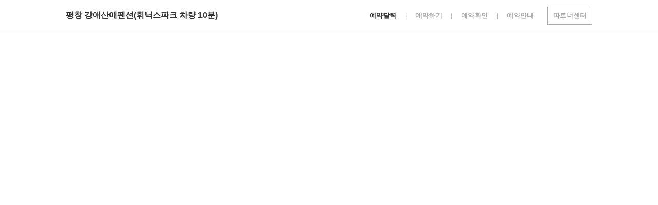

--- FILE ---
content_type: text/html; charset=UTF-8
request_url: https://rev.yapen.co.kr/external?ypIdx=58740
body_size: 5325
content:
<!DOCTYPE HTML PUBLIC "-//W3C//DTD HTML 4.01 Transitional//EN" "http://www.w3.org/TR/html4/loose.dtd">
    <html xmlns="http://www.w3.org/1999/xhtml">
    <head lang="ko">
        <meta http-equiv="content-type" content="text/html; charset=UTF-8" />
        <meta http-equiv="X-UA-Compatible" content="IE=edge">
        <meta name="format-detection" content="telephone=no">
        <title>NOL 숙박예약시스템</title>
        <link rel="icon" href="//img.yapen.co.kr/favicon/ico/favicon-64x64.ico" type="image/x-icon">
        <link rel="shortcut icon" href="//img.yapen.co.kr/favicon/ico/favicon-128x128.ico" type="image/x-icon">
        <link rel="shortcut icon" href="//img.yapen.co.kr/favicon/png/android-icon-72x72.png" />
        <meta property="og:image" content="//img.yapen.co.kr/favicon/png/apple-icon-144x144.png">
        <link rel="apple-touch-icon-precomposed" href="//img.yapen.co.kr/favicon/png/apple-icon-72x72.png" />
        <link rel="apple-touch-icon-precomposed" sizes="57x57" href="//img.yapen.co.kr/favicon/png/apple-icon-57x57.png" />
        <link rel="apple-touch-icon-precomposed" sizes="72x72" href="//img.yapen.co.kr/favicon/png/apple-icon-72x72.png" />
        <link rel="apple-touch-icon-precomposed" sizes="114x114" href="//img.yapen.co.kr/favicon/png/apple-icon-114x114.png" />
        <link rel="apple-touch-icon-precomposed" sizes="144x144" href="//img.yapen.co.kr/favicon/png/apple-icon-144x144.png" />
        <link rel="apple-touch-icon-precomposed" sizes="152x152" href="//img.yapen.co.kr/favicon/png/apple-icon-152x152.png" />
        <link rel="apple-touch-icon-precomposed" sizes="180x180" href="//img.yapen.co.kr/favicon/png/apple-icon-180x180.png" />
                <script type="text/javascript" src="//ajax.googleapis.com/ajax/libs/jquery/2.0.3/jquery.min.js"></script>
        
                <link rel="stylesheet" type="text/css" href="https://rev.yapen.co.kr/css/external/default.css?date=20260201090704" />
        <script type="text/javascript">
            var yapen_photoWidth = 0;
            var yapen_photoIndex = 0;
            var yapen_photoMax = 0;
            var yapen_mobileArray = new Array("iPhone", "iPod", "BlackBerry", "Android", "Windows CE", "LG", "MOT", "SAMSUNG", "SonyEricsson");
            var yapen_mobileCheck = false;
            for(var i in yapen_mobileArray){
                if(navigator.userAgent.match(yapen_mobileArray[i]) != null){
                    yapen_mobileCheck = true;
                    break;
                }
            }
            const partnerCenterUrl = 'https://partner.yanolja.com';


            $(document).ready(function(){
                $('.yapen-popupCloseBtn').click(function(){
                    $('.yapen-bgLayer').hide();
                    $('.yapen-popupLayer').hide();
                });

                $(window).load(function(){
                    $('.yapen-roomPhotoSecTbl').height($(window).height()-100);
                });

                $(window).resize(function(){
                    $('.yapen-roomPhotoSecTbl').height($(window).height()-100);
                });

                $('.yapen-photoArrow').click(function(){
                    if($(this).attr('class') != $(this).attr('class').replace('left','')){
                        //left
                        $('.yapen-roomPhotoLists').find('li').eq(yapen_photoIndex-1).click();
                    }else{
                        //right
                        $('.yapen-roomPhotoLists').find('li').eq(yapen_photoIndex+1).click();
                    }
                });

                $('.yapen-roomPhotoClose').click(function(){
                	yapen_photoWidth = 0;
				    yapen_photoIndex = 0;
				    yapen_photoMax = 0;

                    $('.yapen-bgLayer').hide();
                    $('.yapen-roomPhotoLayer').hide();
                    $('.yapen-photoArrow').removeClass('off');
		            $('.yapen-photoArrow').eq(0).addClass('off');

                    $('body').css('overflow','auto');
                });

                $('.viewCeoBtn').click(function(){
                    window.open(partnerCenterUrl);
                });

                $('.yapen-header-menu-icon').click(function(){
                	$('.yapen-bgLayer').show();
                	$('.yapen-header-float-r').animate({'right':'0px'}, 300);
                	$('.yapen-header').css({'z-index':'101', 'border-bottom':'0px','background-color':'transparent'});
                	$('.headerPensionName').hide();
                });

                $('.yapen-header-menu-close-icon').click(function(){
                	$('.yapen-header-float-r').animate({'right':'-'+$(window).width()}, 300, function(){
                		$('.yapen-bgLayer').hide();
                		$('.yapen-header').css({'z-index':'11', 'border-bottom':'1px solid #E6E5E5', 'background-color':'#FFF'});
                		$('.headerPensionName').show();
                	});
                });
            });

            function yapenRoomPhoto(roomIdx){
                $('body').css('overflow','hidden');
                $('.yapen-bgLayer').show();
                $('.yapen-roomPhotoLayer').show();
                $('.yapen-roomPhoto').hide();
                $('.yapen-roomPhotoLoading').show();
                $.post('/external/set/getRoomPhoto', {'roomIdx' : roomIdx}, function(returnVal){
                    var returnData = $.parseJSON(returnVal);
                    yapen_photoWidth = 130*returnData['roomPhoto'].length;
                    yapen_photoMax = returnData['roomPhoto'].length-1;
                    $('.yapen-roomPhotoName').text(returnData['roomName']);
                    $('.yapen-roomPhotoLists').html('');
                    $('.yapen-roomPhoto').attr('src', returnData['roomPhoto'][0]);
                    $('.yapen-roomPhotoLoading').hide();
                    $('.yapen-roomPhoto').show();
                    $('.yapen-roomPhotoLists').width(yapen_photoWidth);
                    if(yapen_photoWidth > $(window).width()){
                        $('.yapen-roomPhotoListsLayer').height(117);
                    }else{
                        $('.yapen-roomPhotoListsLayer').height(100);
                    }
                    for(var i=0; i< returnData['roomPhoto'].length; i++){
                        $('.yapen-roomPhotoLists').append('<li onclick="yapenPhotoView('+i+');"><img src="'+returnData['roomPhoto'][i]+'" class="yapen-roomPhotoItem" /><label></label></li>');
                    }
                    $('.yapen-roomPhotoLists').find('li').eq(0).addClass('on');
                    photoPosition = $('.yapen-roomPhotoLists').find('li').eq(yapen_photoMax).offset();
                });
            }

            function yapenPhoto(index, type){
                $('body').css('overflow','hidden');
                $('.yapen-bgLayer').show();
                $('.yapen-roomPhotoLayer').show();
                $('.yapen-roomPhotoLoading').show();
                $('.yapen-roomPhoto').hide();
                $.post('/external/set/getPhoto', {'index' : index, 'type' : type}, function(returnVal){
                    var returnData = $.parseJSON(returnVal);

                    yapen_photoWidth = 130*returnData['photo'].length;
                    yapen_photoMax = returnData['photo'].length-1;
                    $('.yapen-roomPhotoName').text(returnData['name']);
                    $('.yapen-roomPhotoLists').html('');
                    $('.yapen-roomPhoto').attr('src', returnData['photo'][0]);
                    $('.yapen-roomPhotoLoading').hide();
                    $('.yapen-roomPhoto').show();
                    $('.yapen-roomPhotoLists').width(yapen_photoWidth);
                    if(yapen_photoWidth > $(window).width()){
                        $('.yapen-roomPhotoListsLayer').height(117);
                    }else{
                        $('.yapen-roomPhotoListsLayer').height(100);
                    }
                    for(var i=0; i< returnData['photo'].length; i++){
                        $('.yapen-roomPhotoLists').append('<li onclick="yapenPhotoView('+i+');"><img src="'+returnData['photo'][i]+'" class="yapen-roomPhotoItem" /><label></label></li>');
                    }

                    if(returnData['photo'].length == 1){
                    	$('.yapen-roomPhotoSecTbl').find('.right').addClass('off');
                    }else{
                    	$('.yapen-roomPhotoSecTbl').find('.right').removeClass('off');
                    }

                    $('.yapen-roomPhotoLists').find('li').eq(0).addClass('on');
                    photoPosition = $('.yapen-roomPhotoLists').find('li').eq(yapen_photoMax).offset();
                });
            }

            function yapenPhotoView(index){
                $('.yapen-roomPhotoLoading').show();
                $('.yapen-roomPhoto').attr('src', $('.yapen-roomPhotoLists').find('li').eq(index).find('img').attr('src'));
                $('.yapen-roomPhotoLoading').hide();
                $('.yapen-roomPhotoLists').find('li').removeClass('on');
                $('.yapen-roomPhotoLists').find('li').eq(index).addClass('on');
                var photoFocus = $('.yapen-roomPhotoLists').find('li').eq(index).position().left-$(window).width()+$('.yapen-roomPhotoLists').find('li').eq(index).width()+$(window).width()/2;

                yapen_photoIndex = index;

                $('.yapen-roomPhotoListsLayer').animate({scrollLeft:photoFocus},100);

                if(yapen_photoIndex == 0){
                    $('.yapen-photoArrow').removeClass('off');
                    $('.yapen-photoArrow').eq(0).addClass('off');
                }else if(yapen_photoIndex == yapen_photoMax){
                    $('.yapen-photoArrow').removeClass('off');
                    $('.yapen-photoArrow').eq(1).addClass('off');
                }else{
                    $('.yapen-photoArrow').removeClass('off');
                }
            }

            function openSet(ypIdx){
                window.open('/external/set?ypIdx='+ypIdx);
            }
        </script>
    </head>
    <body>
        
        <div class="yapen-bgLayer"></div>
        <div class="yapen-popupLayer">
            <div class="yapen-popupTitle"></div>
            <div class="yapen-popupContent"></div>
            <div class="yapen-popupBtnLayer">
                <div class="yapen-popupCloseBtn"></div>
                <div class="yapen-popupSuccessBtn"></div>
            </div>
        </div>
        <div class="yapen-roomPhotoLayer">
            <div class="yapen-roomPhotoName"></div>
            <img src="//img.yapen.co.kr/pension/externalMobile/popup_close_btn.png" class="yapen-roomPhotoClose" />
            <table cellpadding="0" cellspacing="0" class="yapen-roomPhotoSecTbl">
                <tr>
                    <td>
                        <div class="yapen-photoArrow left off"></div>
                        <div class="yapen-photoArrow right"></div>
                        <img src="//img.yapen.co.kr/pension/externalMobile/roomLoading.gif" class="yapen-roomPhotoLoading" />
                        <img src="" class="yapen-roomPhoto" />
                    </td>
                </tr>
            </table>
            <div class="yapen-roomPhotoListsLayer">
                <ul class="yapen-roomPhotoLists">

                </ul>
            </div>
        </div>
        <div class="yapen-header">
            <div class="yapen-headerLayer">
            	<img src="//img.yapen.co.kr/page/images/m-icon-menu-nor.png" class="yapen-header-menu-icon">
                <div class="yapen-header-float-r">
                	<div class="yapen-header-menu-close-layer">
                		<img src="//img.yapen.co.kr/page/images/m-icon-close-nor.png" class="yapen-header-menu-close-icon" />
                	</div>
                    <div class="headerSite on" onclick="javascript:location.href='/external?ypIdx=58740';">예약달력</div>
                    <label class="lineBar">|</label>
                    <div class="headerSite " onclick="openSet('58740');">예약하기</div>
                    <label class="lineBar">|</label>
                    	    					<div class="headerSite " onclick="javascript:window.open('https://rev.yapen.co.kr');">예약확인</div>
                                    	<label class="lineBar">|</label>
                	<div class="headerSite " onclick="javascript:window.open('/external/guide?ypIdx=58740');">예약안내</div>
                    <div class="viewCeoBtn">파트너센터</div>
                	<div class="yapen-header-info-layer">
                		<div class="yapen-header-info-title">
                			주소
                		</div>
                		<div class="yapen-header-info-content">
                			강원도 평창군 봉평면 흥정리 250-4  <br />강원도 평창군 봉평면 흥정계곡1길 23                 		</div>
                		<div class="yapen-header-info-title">
                			전화번호
                		</div>
                		<div class="yapen-header-info-content">
                			            				<a href="tel:050703809227">050703809227</a>
                		</div>
                		<div class="yapen-header-info-title">
                			결제방법
                		</div>
                		<div class="yapen-header-info-content">
                			                                카드 / 무통장
                                            		</div>
                	</div>
                </div>
                <div class="headerPensionName">
                	                	평창 강애산애펜션(휘닉스파크 차량 10분)            	</div>
            </div>
        </div>
        <div class="yapen-container">

<link rel="stylesheet" type="text/css" href="https://rev.yapen.co.kr/css/external/set.css?20260201090704" />
<link rel="stylesheet" type="text/css" href="https://rev.yapen.co.kr/css/external/index.css?date=20260201090704" />

<script type="text/javascript">
    var priceFlag = "N";
    var noticeCount = 0;
	$(document).ready(function(){
        $('.yapen-priceViewBtn').click(function(){
            if(priceFlag == "N"){
                $('.roomPriceLayer').show();
                $(this).addClass('on');
                $(this).find('img').attr('src','https://img.yapen.co.kr/pension/external/price_list_icon_sel.png');
                priceFlag = "Y";
            }else{
                $('.roomPriceLayer').hide();
                $(this).removeClass('on');
                $(this).find('img').attr('src','https://img.yapen.co.kr/pension/external/price_list_icon_nor.png');
                priceFlag = "N";
            }
        });
        
        $('.yapen-noticeCloseBtn').click(function(){
            $(this).parent().parent().parent().remove();
            noticeCount--;
            if(noticeCount == 0){
                $('.yapen-noticeContent').remove();
            }
        });
        
        $('.yapen-todayBtn').mousedown(function(){
            $(this).addClass('on');
        });
        
        $('.yapen-todayBtn').mouseup(function(){
            $(this).removeClass('on');
        });
        
        $('.yapen-todayBtn').mouseout(function(){
            $(this).removeClass('on');
        });
        
        $('.date-input').click(function () {
			if($(this).hasClass("up")){
				$('.date-layer').css('display','none');
		  		$(this).removeClass('up');
			}else{
				$('.date-layer').css('display','block');
		  		$(this).addClass('up');	
			}	  		
		});
      	      	
                    $('.yapen-todayBtn').click(function(){
                location.replace("/external?ypIdx=58740");
            });
            
            $('.prevMonth').click(function(){
                if($(this).attr('class') == $(this).attr('class').replace('dim','')){
                    location.href = "/external?ypIdx=58740&date=202601";
                }
            });
            
            $('.nextMonth').click(function(){
                if($(this).attr('class') == $(this).attr('class').replace('dim','')){
                    location.href = "/external?ypIdx=58740&date=202603";
                }
            });
                $('.roomName').click(function(){
            if($(this).attr('class') == $(this).attr('class').replace("block","")){
                var thisID = $(this).attr('id').split('_');
				if(document.referrer.includes("https://rev.yapen.co.kr")){
					location.href = "https://rev.yapen.co.kr/external/set?ypIdx=58740&roomIdx="+thisID[2]+"&setDate="+thisID[1];
				} else {
					window.open("https://rev.yapen.co.kr/external/set?ypIdx=58740&roomIdx="+thisID[2]+"&setDate="+thisID[1]);
				}
            }
        });
	});
	
	
	    function viewRevUserInfo(userName, userMobile, thisID, day, waitName, waitPhone){
        if(userName != ''){
            var posi = $('#'+thisID).offset();
            $('#yapen-revUserName').text(userName);
            $('#yapen-revUserMobile').text(userMobile);

			$('.yapen-revUserInfoLayer').css('top',posi.top+20-$(window).scrollTop());
			$('.yapen-revUserInfoLayer').css('left',($('#'+thisID).width()+posi.left)-115);
			$('.yapen-revUserInfoLayer').show();
        }                
    }
    
    function viewRevUserInfoClose(){
        $('.yapen-revUserInfoLayerSat').attr('class','yapen-revUserInfoLayer');
        $('.yapen-revUserInfoLayer').hide();
    }
</script>
<div class="mask"> </div>

<div class="yapen-calContainer">
    <div class="yapen-revUserInfoLayer" onmouseleave="viewRevUserInfoClose();">
        <div class="arrowLayer"></div>
        <div class="arrowLayerBg"></div>
        <div class="yapen-revUserInfoContent">
        	<div id="yapen-revUserTitle">[예약자]</div>
            <div id="yapen-revUserName"></div>
            <div id="yapen-revUserMobile"></div>
        </div>
    </div>
    <div class="yapen-calHeadLayer">
        <div class="yapen-calMonth">
                            <div class="prevMonth dim"></div>
                        <label class="monthInfo">2026년 02월</label>
                            <div class="nextMonth"></div>
                    </div>
        <div class="yapen-absolute-l yapen-top-9 yapen-revStateInfoContainer">
        		        			<div class="yapen-revPossIcon">가</div> 예약가능
	            	<div class="yapen-revWaitIcon yapen-margin-l-5">대</div> 입금대기
	            	<div class="yapen-revStateInfoLayer">
						<div class="yapen-revSuccIcon">완</div> 예약완료
						<div class="yapen-revSaleIcon yapen-margin-l-5">대</div> 판매대기
					</div>
    			        </div>
        <div class="yapen-absolute-r yapen-top-0">
            <div class="yapen-todayBtn">오늘</div>
            <div class="yapen-priceViewBtn">
                <div class="changeImage"></div>
                요금보기
            </div>
        </div>
    </div>
    <div class="yapen-calContent">
                <table cellpadding="0" cellspacing="0" class="yapen-calTbl">
            <thead>
                <tr>
                    <th class="sunDay">일요일</th>
                    <th>월요일</th>
                    <th>화요일</th>
                    <th>수요일</th>
                    <th>목요일</th>
                    <th>금요일</th>
                    <th class="satDay last-child">토요일</th>
                </tr>
            </thead>
            <tbody>
                <tr>
                                                <td class=" todayBg">
                                <div class="calDayLayer">
                                    <div class="calDay sunDay">
                                        1                                    </div>
                                    <div class="calDayName">
                                        비수기 일　                                    </div>
                                </div>
                                <ul>
                                                                <div class="calRoomLayer">
                                                                        <li class="roomNameLayer" title="복층"><div class="iconLayer"><div class="yapen-revPossIcon">가</div></div><div class="roomName " id="room_2026-02-01_285364"  onmouseout="viewRevUserInfoClose();">복층</div></li><li class="roomPriceLayer "><div class="roomResultPrice">140,000</div></li><li class="roomNameLayer" title="커플룸1"><div class="iconLayer"><div class="yapen-revPossIcon">가</div></div><div class="roomName " id="room_2026-02-01_285365"  onmouseout="viewRevUserInfoClose();">커플룸1</div></li><li class="roomPriceLayer "><div class="roomResultPrice">90,000</div></li><li class="roomNameLayer" title="커플룸2"><div class="iconLayer"><div class="yapen-revPossIcon">가</div></div><div class="roomName " id="room_2026-02-01_285366"  onmouseout="viewRevUserInfoClose();">커플룸2</div></li><li class="roomPriceLayer "><div class="roomResultPrice">90,000</div></li><li class="roomNameLayer" title="커플룸3"><div class="iconLayer"><div class="yapen-revPossIcon">가</div></div><div class="roomName " id="room_2026-02-01_285367"  onmouseout="viewRevUserInfoClose();">커플룸3</div></li><li class="roomPriceLayer "><div class="roomResultPrice">90,000</div></li>                                </div>
                                </ul>
                            </td>
                                                <td class=" ">
                                <div class="calDayLayer">
                                    <div class="calDay ">
                                        2                                    </div>
                                    <div class="calDayName">
                                        비수기 주중                                    </div>
                                </div>
                                <ul>
                                                                <div class="calRoomLayer">
                                                                        <li class="roomNameLayer" title="복층"><div class="iconLayer"><div class="yapen-revPossIcon">가</div></div><div class="roomName " id="room_2026-02-02_285364"  onmouseout="viewRevUserInfoClose();">복층</div></li><li class="roomPriceLayer "><div class="roomResultPrice">140,000</div></li><li class="roomNameLayer" title="커플룸1"><div class="iconLayer"><div class="yapen-revPossIcon">가</div></div><div class="roomName " id="room_2026-02-02_285365"  onmouseout="viewRevUserInfoClose();">커플룸1</div></li><li class="roomPriceLayer "><div class="roomResultPrice">90,000</div></li><li class="roomNameLayer" title="커플룸2"><div class="iconLayer"><div class="yapen-revPossIcon">가</div></div><div class="roomName " id="room_2026-02-02_285366"  onmouseout="viewRevUserInfoClose();">커플룸2</div></li><li class="roomPriceLayer "><div class="roomResultPrice">90,000</div></li><li class="roomNameLayer" title="커플룸3"><div class="iconLayer"><div class="yapen-revPossIcon">가</div></div><div class="roomName " id="room_2026-02-02_285367"  onmouseout="viewRevUserInfoClose();">커플룸3</div></li><li class="roomPriceLayer "><div class="roomResultPrice">90,000</div></li>                                </div>
                                </ul>
                            </td>
                                                <td class=" ">
                                <div class="calDayLayer">
                                    <div class="calDay ">
                                        3                                    </div>
                                    <div class="calDayName">
                                        비수기 주중                                    </div>
                                </div>
                                <ul>
                                                                <div class="calRoomLayer">
                                                                        <li class="roomNameLayer" title="복층"><div class="iconLayer"><div class="yapen-revPossIcon">가</div></div><div class="roomName " id="room_2026-02-03_285364"  onmouseout="viewRevUserInfoClose();">복층</div></li><li class="roomPriceLayer "><div class="roomResultPrice">140,000</div></li><li class="roomNameLayer" title="커플룸1"><div class="iconLayer"><div class="yapen-revPossIcon">가</div></div><div class="roomName " id="room_2026-02-03_285365"  onmouseout="viewRevUserInfoClose();">커플룸1</div></li><li class="roomPriceLayer "><div class="roomResultPrice">90,000</div></li><li class="roomNameLayer" title="커플룸2"><div class="iconLayer"><div class="yapen-revPossIcon">가</div></div><div class="roomName " id="room_2026-02-03_285366"  onmouseout="viewRevUserInfoClose();">커플룸2</div></li><li class="roomPriceLayer "><div class="roomResultPrice">90,000</div></li><li class="roomNameLayer" title="커플룸3"><div class="iconLayer"><div class="yapen-revPossIcon">가</div></div><div class="roomName " id="room_2026-02-03_285367"  onmouseout="viewRevUserInfoClose();">커플룸3</div></li><li class="roomPriceLayer "><div class="roomResultPrice">90,000</div></li>                                </div>
                                </ul>
                            </td>
                                                <td class=" ">
                                <div class="calDayLayer">
                                    <div class="calDay ">
                                        4                                    </div>
                                    <div class="calDayName">
                                        비수기 주중                                    </div>
                                </div>
                                <ul>
                                                                <div class="calRoomLayer">
                                                                        <li class="roomNameLayer" title="복층"><div class="iconLayer"><div class="yapen-revPossIcon">가</div></div><div class="roomName " id="room_2026-02-04_285364"  onmouseout="viewRevUserInfoClose();">복층</div></li><li class="roomPriceLayer "><div class="roomResultPrice">140,000</div></li><li class="roomNameLayer" title="커플룸1"><div class="iconLayer"><div class="yapen-revPossIcon">가</div></div><div class="roomName " id="room_2026-02-04_285365"  onmouseout="viewRevUserInfoClose();">커플룸1</div></li><li class="roomPriceLayer "><div class="roomResultPrice">90,000</div></li><li class="roomNameLayer" title="커플룸2"><div class="iconLayer"><div class="yapen-revPossIcon">가</div></div><div class="roomName " id="room_2026-02-04_285366"  onmouseout="viewRevUserInfoClose();">커플룸2</div></li><li class="roomPriceLayer "><div class="roomResultPrice">90,000</div></li><li class="roomNameLayer" title="커플룸3"><div class="iconLayer"><div class="yapen-revPossIcon">가</div></div><div class="roomName " id="room_2026-02-04_285367"  onmouseout="viewRevUserInfoClose();">커플룸3</div></li><li class="roomPriceLayer "><div class="roomResultPrice">90,000</div></li>                                </div>
                                </ul>
                            </td>
                                                <td class=" ">
                                <div class="calDayLayer">
                                    <div class="calDay ">
                                        5                                    </div>
                                    <div class="calDayName">
                                        비수기 주중                                    </div>
                                </div>
                                <ul>
                                                                <div class="calRoomLayer">
                                                                        <li class="roomNameLayer" title="복층"><div class="iconLayer"><div class="yapen-revPossIcon">가</div></div><div class="roomName " id="room_2026-02-05_285364"  onmouseout="viewRevUserInfoClose();">복층</div></li><li class="roomPriceLayer "><div class="roomResultPrice">140,000</div></li><li class="roomNameLayer" title="커플룸1"><div class="iconLayer"><div class="yapen-revPossIcon">가</div></div><div class="roomName " id="room_2026-02-05_285365"  onmouseout="viewRevUserInfoClose();">커플룸1</div></li><li class="roomPriceLayer "><div class="roomResultPrice">90,000</div></li><li class="roomNameLayer" title="커플룸2"><div class="iconLayer"><div class="yapen-revPossIcon">가</div></div><div class="roomName " id="room_2026-02-05_285366"  onmouseout="viewRevUserInfoClose();">커플룸2</div></li><li class="roomPriceLayer "><div class="roomResultPrice">90,000</div></li><li class="roomNameLayer" title="커플룸3"><div class="iconLayer"><div class="yapen-revPossIcon">가</div></div><div class="roomName " id="room_2026-02-05_285367"  onmouseout="viewRevUserInfoClose();">커플룸3</div></li><li class="roomPriceLayer "><div class="roomResultPrice">90,000</div></li>                                </div>
                                </ul>
                            </td>
                                                <td class=" ">
                                <div class="calDayLayer">
                                    <div class="calDay ">
                                        6                                    </div>
                                    <div class="calDayName">
                                        비수기 금　                                    </div>
                                </div>
                                <ul>
                                                                <div class="calRoomLayer">
                                                                        <li class="roomNameLayer" title="복층"><div class="iconLayer"><div class="yapen-revPossIcon">가</div></div><div class="roomName " id="room_2026-02-06_285364"  onmouseout="viewRevUserInfoClose();">복층</div></li><li class="roomPriceLayer "><div class="roomResultPrice">150,000</div></li><li class="roomNameLayer" title="커플룸1"><div class="iconLayer"><div class="yapen-revPossIcon">가</div></div><div class="roomName " id="room_2026-02-06_285365"  onmouseout="viewRevUserInfoClose();">커플룸1</div></li><li class="roomPriceLayer "><div class="roomResultPrice">100,000</div></li><li class="roomNameLayer" title="커플룸2"><div class="iconLayer"><div class="yapen-revPossIcon">가</div></div><div class="roomName " id="room_2026-02-06_285366"  onmouseout="viewRevUserInfoClose();">커플룸2</div></li><li class="roomPriceLayer "><div class="roomResultPrice">100,000</div></li><li class="roomNameLayer" title="커플룸3"><div class="iconLayer"><div class="yapen-revPossIcon">가</div></div><div class="roomName " id="room_2026-02-06_285367"  onmouseout="viewRevUserInfoClose();">커플룸3</div></li><li class="roomPriceLayer "><div class="roomResultPrice">100,000</div></li>                                </div>
                                </ul>
                            </td>
                                                <td class="last-child ">
                                <div class="calDayLayer">
                                    <div class="calDay satDay">
                                        7                                    </div>
                                    <div class="calDayName">
                                        비수기 주말                                    </div>
                                </div>
                                <ul>
                                                                <div class="calRoomLayer">
                                                                        <li class="roomNameLayer" title="복층"><div class="iconLayer"><div class="yapen-revSuccIcon">완</div></div><div class="roomName block" id="room_2026-02-07_285364"  onmouseout="viewRevUserInfoClose();">복층</div></li><li class="roomPriceLayer block"><div class="roomResultPrice">160,000</div></li><li class="roomNameLayer" title="커플룸1"><div class="iconLayer"><div class="yapen-revPossIcon">가</div></div><div class="roomName " id="room_2026-02-07_285365"  onmouseout="viewRevUserInfoClose();">커플룸1</div></li><li class="roomPriceLayer "><div class="roomResultPrice">110,000</div></li><li class="roomNameLayer" title="커플룸2"><div class="iconLayer"><div class="yapen-revPossIcon">가</div></div><div class="roomName " id="room_2026-02-07_285366"  onmouseout="viewRevUserInfoClose();">커플룸2</div></li><li class="roomPriceLayer "><div class="roomResultPrice">110,000</div></li><li class="roomNameLayer" title="커플룸3"><div class="iconLayer"><div class="yapen-revSuccIcon">완</div></div><div class="roomName block" id="room_2026-02-07_285367"  onmouseout="viewRevUserInfoClose();">커플룸3</div></li><li class="roomPriceLayer block"><div class="roomResultPrice">110,000</div></li>                                </div>
                                </ul>
                            </td>
                    </tr><tr>                            <td class=" ">
                                <div class="calDayLayer">
                                    <div class="calDay sunDay">
                                        8                                    </div>
                                    <div class="calDayName">
                                        비수기 일　                                    </div>
                                </div>
                                <ul>
                                                                <div class="calRoomLayer">
                                                                        <li class="roomNameLayer" title="복층"><div class="iconLayer"><div class="yapen-revPossIcon">가</div></div><div class="roomName " id="room_2026-02-08_285364"  onmouseout="viewRevUserInfoClose();">복층</div></li><li class="roomPriceLayer "><div class="roomResultPrice">140,000</div></li><li class="roomNameLayer" title="커플룸1"><div class="iconLayer"><div class="yapen-revPossIcon">가</div></div><div class="roomName " id="room_2026-02-08_285365"  onmouseout="viewRevUserInfoClose();">커플룸1</div></li><li class="roomPriceLayer "><div class="roomResultPrice">90,000</div></li><li class="roomNameLayer" title="커플룸2"><div class="iconLayer"><div class="yapen-revPossIcon">가</div></div><div class="roomName " id="room_2026-02-08_285366"  onmouseout="viewRevUserInfoClose();">커플룸2</div></li><li class="roomPriceLayer "><div class="roomResultPrice">90,000</div></li><li class="roomNameLayer" title="커플룸3"><div class="iconLayer"><div class="yapen-revPossIcon">가</div></div><div class="roomName " id="room_2026-02-08_285367"  onmouseout="viewRevUserInfoClose();">커플룸3</div></li><li class="roomPriceLayer "><div class="roomResultPrice">90,000</div></li>                                </div>
                                </ul>
                            </td>
                                                <td class=" ">
                                <div class="calDayLayer">
                                    <div class="calDay ">
                                        9                                    </div>
                                    <div class="calDayName">
                                        비수기 주중                                    </div>
                                </div>
                                <ul>
                                                                <div class="calRoomLayer">
                                                                        <li class="roomNameLayer" title="복층"><div class="iconLayer"><div class="yapen-revPossIcon">가</div></div><div class="roomName " id="room_2026-02-09_285364"  onmouseout="viewRevUserInfoClose();">복층</div></li><li class="roomPriceLayer "><div class="roomResultPrice">140,000</div></li><li class="roomNameLayer" title="커플룸1"><div class="iconLayer"><div class="yapen-revPossIcon">가</div></div><div class="roomName " id="room_2026-02-09_285365"  onmouseout="viewRevUserInfoClose();">커플룸1</div></li><li class="roomPriceLayer "><div class="roomResultPrice">90,000</div></li><li class="roomNameLayer" title="커플룸2"><div class="iconLayer"><div class="yapen-revPossIcon">가</div></div><div class="roomName " id="room_2026-02-09_285366"  onmouseout="viewRevUserInfoClose();">커플룸2</div></li><li class="roomPriceLayer "><div class="roomResultPrice">90,000</div></li><li class="roomNameLayer" title="커플룸3"><div class="iconLayer"><div class="yapen-revPossIcon">가</div></div><div class="roomName " id="room_2026-02-09_285367"  onmouseout="viewRevUserInfoClose();">커플룸3</div></li><li class="roomPriceLayer "><div class="roomResultPrice">90,000</div></li>                                </div>
                                </ul>
                            </td>
                                                <td class=" ">
                                <div class="calDayLayer">
                                    <div class="calDay ">
                                        10                                    </div>
                                    <div class="calDayName">
                                        비수기 주중                                    </div>
                                </div>
                                <ul>
                                                                <div class="calRoomLayer">
                                                                        <li class="roomNameLayer" title="복층"><div class="iconLayer"><div class="yapen-revPossIcon">가</div></div><div class="roomName " id="room_2026-02-10_285364"  onmouseout="viewRevUserInfoClose();">복층</div></li><li class="roomPriceLayer "><div class="roomResultPrice">140,000</div></li><li class="roomNameLayer" title="커플룸1"><div class="iconLayer"><div class="yapen-revPossIcon">가</div></div><div class="roomName " id="room_2026-02-10_285365"  onmouseout="viewRevUserInfoClose();">커플룸1</div></li><li class="roomPriceLayer "><div class="roomResultPrice">90,000</div></li><li class="roomNameLayer" title="커플룸2"><div class="iconLayer"><div class="yapen-revPossIcon">가</div></div><div class="roomName " id="room_2026-02-10_285366"  onmouseout="viewRevUserInfoClose();">커플룸2</div></li><li class="roomPriceLayer "><div class="roomResultPrice">90,000</div></li><li class="roomNameLayer" title="커플룸3"><div class="iconLayer"><div class="yapen-revPossIcon">가</div></div><div class="roomName " id="room_2026-02-10_285367"  onmouseout="viewRevUserInfoClose();">커플룸3</div></li><li class="roomPriceLayer "><div class="roomResultPrice">90,000</div></li>                                </div>
                                </ul>
                            </td>
                                                <td class=" ">
                                <div class="calDayLayer">
                                    <div class="calDay ">
                                        11                                    </div>
                                    <div class="calDayName">
                                        비수기 주중                                    </div>
                                </div>
                                <ul>
                                                                <div class="calRoomLayer">
                                                                        <li class="roomNameLayer" title="복층"><div class="iconLayer"><div class="yapen-revPossIcon">가</div></div><div class="roomName " id="room_2026-02-11_285364"  onmouseout="viewRevUserInfoClose();">복층</div></li><li class="roomPriceLayer "><div class="roomResultPrice">140,000</div></li><li class="roomNameLayer" title="커플룸1"><div class="iconLayer"><div class="yapen-revPossIcon">가</div></div><div class="roomName " id="room_2026-02-11_285365"  onmouseout="viewRevUserInfoClose();">커플룸1</div></li><li class="roomPriceLayer "><div class="roomResultPrice">90,000</div></li><li class="roomNameLayer" title="커플룸2"><div class="iconLayer"><div class="yapen-revPossIcon">가</div></div><div class="roomName " id="room_2026-02-11_285366"  onmouseout="viewRevUserInfoClose();">커플룸2</div></li><li class="roomPriceLayer "><div class="roomResultPrice">90,000</div></li><li class="roomNameLayer" title="커플룸3"><div class="iconLayer"><div class="yapen-revPossIcon">가</div></div><div class="roomName " id="room_2026-02-11_285367"  onmouseout="viewRevUserInfoClose();">커플룸3</div></li><li class="roomPriceLayer "><div class="roomResultPrice">90,000</div></li>                                </div>
                                </ul>
                            </td>
                                                <td class=" ">
                                <div class="calDayLayer">
                                    <div class="calDay ">
                                        12                                    </div>
                                    <div class="calDayName">
                                        비수기 주중                                    </div>
                                </div>
                                <ul>
                                                                <div class="calRoomLayer">
                                                                        <li class="roomNameLayer" title="복층"><div class="iconLayer"><div class="yapen-revPossIcon">가</div></div><div class="roomName " id="room_2026-02-12_285364"  onmouseout="viewRevUserInfoClose();">복층</div></li><li class="roomPriceLayer "><div class="roomResultPrice">140,000</div></li><li class="roomNameLayer" title="커플룸1"><div class="iconLayer"><div class="yapen-revPossIcon">가</div></div><div class="roomName " id="room_2026-02-12_285365"  onmouseout="viewRevUserInfoClose();">커플룸1</div></li><li class="roomPriceLayer "><div class="roomResultPrice">90,000</div></li><li class="roomNameLayer" title="커플룸2"><div class="iconLayer"><div class="yapen-revPossIcon">가</div></div><div class="roomName " id="room_2026-02-12_285366"  onmouseout="viewRevUserInfoClose();">커플룸2</div></li><li class="roomPriceLayer "><div class="roomResultPrice">90,000</div></li><li class="roomNameLayer" title="커플룸3"><div class="iconLayer"><div class="yapen-revPossIcon">가</div></div><div class="roomName " id="room_2026-02-12_285367"  onmouseout="viewRevUserInfoClose();">커플룸3</div></li><li class="roomPriceLayer "><div class="roomResultPrice">90,000</div></li>                                </div>
                                </ul>
                            </td>
                                                <td class=" ">
                                <div class="calDayLayer">
                                    <div class="calDay ">
                                        13                                    </div>
                                    <div class="calDayName">
                                        비수기 금　                                    </div>
                                </div>
                                <ul>
                                                                <div class="calRoomLayer">
                                                                        <li class="roomNameLayer" title="복층"><div class="iconLayer"><div class="yapen-revPossIcon">가</div></div><div class="roomName " id="room_2026-02-13_285364"  onmouseout="viewRevUserInfoClose();">복층</div></li><li class="roomPriceLayer "><div class="roomResultPrice">150,000</div></li><li class="roomNameLayer" title="커플룸1"><div class="iconLayer"><div class="yapen-revPossIcon">가</div></div><div class="roomName " id="room_2026-02-13_285365"  onmouseout="viewRevUserInfoClose();">커플룸1</div></li><li class="roomPriceLayer "><div class="roomResultPrice">100,000</div></li><li class="roomNameLayer" title="커플룸2"><div class="iconLayer"><div class="yapen-revPossIcon">가</div></div><div class="roomName " id="room_2026-02-13_285366"  onmouseout="viewRevUserInfoClose();">커플룸2</div></li><li class="roomPriceLayer "><div class="roomResultPrice">100,000</div></li><li class="roomNameLayer" title="커플룸3"><div class="iconLayer"><div class="yapen-revPossIcon">가</div></div><div class="roomName " id="room_2026-02-13_285367"  onmouseout="viewRevUserInfoClose();">커플룸3</div></li><li class="roomPriceLayer "><div class="roomResultPrice">100,000</div></li>                                </div>
                                </ul>
                            </td>
                                                <td class="last-child ">
                                <div class="calDayLayer">
                                    <div class="calDay satDay">
                                        14                                    </div>
                                    <div class="calDayName">
                                        비수기 주말                                    </div>
                                </div>
                                <ul>
                                                                <div class="calRoomLayer">
                                                                        <li class="roomNameLayer" title="복층"><div class="iconLayer"><div class="yapen-revPossIcon">가</div></div><div class="roomName " id="room_2026-02-14_285364"  onmouseout="viewRevUserInfoClose();">복층</div></li><li class="roomPriceLayer "><div class="roomResultPrice">160,000</div></li><li class="roomNameLayer" title="커플룸1"><div class="iconLayer"><div class="yapen-revPossIcon">가</div></div><div class="roomName " id="room_2026-02-14_285365"  onmouseout="viewRevUserInfoClose();">커플룸1</div></li><li class="roomPriceLayer "><div class="roomResultPrice">110,000</div></li><li class="roomNameLayer" title="커플룸2"><div class="iconLayer"><div class="yapen-revPossIcon">가</div></div><div class="roomName " id="room_2026-02-14_285366"  onmouseout="viewRevUserInfoClose();">커플룸2</div></li><li class="roomPriceLayer "><div class="roomResultPrice">110,000</div></li><li class="roomNameLayer" title="커플룸3"><div class="iconLayer"><div class="yapen-revPossIcon">가</div></div><div class="roomName " id="room_2026-02-14_285367"  onmouseout="viewRevUserInfoClose();">커플룸3</div></li><li class="roomPriceLayer "><div class="roomResultPrice">110,000</div></li>                                </div>
                                </ul>
                            </td>
                    </tr><tr>                            <td class=" ">
                                <div class="calDayLayer">
                                    <div class="calDay sunDay">
                                        15                                    </div>
                                    <div class="calDayName">
                                        비수기 주말                                    </div>
                                </div>
                                <ul>
                                                                <div class="calRoomLayer">
                                                                        <li class="roomNameLayer" title="복층"><div class="iconLayer"><div class="yapen-revPossIcon">가</div></div><div class="roomName " id="room_2026-02-15_285364"  onmouseout="viewRevUserInfoClose();">복층</div></li><li class="roomPriceLayer "><div class="roomResultPrice">160,000</div></li><li class="roomNameLayer" title="커플룸1"><div class="iconLayer"><div class="yapen-revPossIcon">가</div></div><div class="roomName " id="room_2026-02-15_285365"  onmouseout="viewRevUserInfoClose();">커플룸1</div></li><li class="roomPriceLayer "><div class="roomResultPrice">110,000</div></li><li class="roomNameLayer" title="커플룸2"><div class="iconLayer"><div class="yapen-revPossIcon">가</div></div><div class="roomName " id="room_2026-02-15_285366"  onmouseout="viewRevUserInfoClose();">커플룸2</div></li><li class="roomPriceLayer "><div class="roomResultPrice">110,000</div></li><li class="roomNameLayer" title="커플룸3"><div class="iconLayer"><div class="yapen-revPossIcon">가</div></div><div class="roomName " id="room_2026-02-15_285367"  onmouseout="viewRevUserInfoClose();">커플룸3</div></li><li class="roomPriceLayer "><div class="roomResultPrice">110,000</div></li>                                </div>
                                </ul>
                            </td>
                                                <td class=" ">
                                <div class="calDayLayer">
                                    <div class="calDay sunDay">
                                        16                                    </div>
                                    <div class="calDayName">
                                        설날 주말                                    </div>
                                </div>
                                <ul>
                                                                <div class="calRoomLayer">
                                                                        <li class="roomNameLayer" title="복층"><div class="iconLayer"><div class="yapen-revPossIcon">가</div></div><div class="roomName " id="room_2026-02-16_285364"  onmouseout="viewRevUserInfoClose();">복층</div></li><li class="roomPriceLayer "><div class="roomResultPrice">160,000</div></li><li class="roomNameLayer" title="커플룸1"><div class="iconLayer"><div class="yapen-revPossIcon">가</div></div><div class="roomName " id="room_2026-02-16_285365"  onmouseout="viewRevUserInfoClose();">커플룸1</div></li><li class="roomPriceLayer "><div class="roomResultPrice">110,000</div></li><li class="roomNameLayer" title="커플룸2"><div class="iconLayer"><div class="yapen-revPossIcon">가</div></div><div class="roomName " id="room_2026-02-16_285366"  onmouseout="viewRevUserInfoClose();">커플룸2</div></li><li class="roomPriceLayer "><div class="roomResultPrice">110,000</div></li><li class="roomNameLayer" title="커플룸3"><div class="iconLayer"><div class="yapen-revPossIcon">가</div></div><div class="roomName " id="room_2026-02-16_285367"  onmouseout="viewRevUserInfoClose();">커플룸3</div></li><li class="roomPriceLayer "><div class="roomResultPrice">110,000</div></li>                                </div>
                                </ul>
                            </td>
                                                <td class=" ">
                                <div class="calDayLayer">
                                    <div class="calDay sunDay">
                                        17                                    </div>
                                    <div class="calDayName">
                                        설날 주말                                    </div>
                                </div>
                                <ul>
                                                                <div class="calRoomLayer">
                                                                        <li class="roomNameLayer" title="복층"><div class="iconLayer"><div class="yapen-revPossIcon">가</div></div><div class="roomName " id="room_2026-02-17_285364"  onmouseout="viewRevUserInfoClose();">복층</div></li><li class="roomPriceLayer "><div class="roomResultPrice">160,000</div></li><li class="roomNameLayer" title="커플룸1"><div class="iconLayer"><div class="yapen-revPossIcon">가</div></div><div class="roomName " id="room_2026-02-17_285365"  onmouseout="viewRevUserInfoClose();">커플룸1</div></li><li class="roomPriceLayer "><div class="roomResultPrice">110,000</div></li><li class="roomNameLayer" title="커플룸2"><div class="iconLayer"><div class="yapen-revPossIcon">가</div></div><div class="roomName " id="room_2026-02-17_285366"  onmouseout="viewRevUserInfoClose();">커플룸2</div></li><li class="roomPriceLayer "><div class="roomResultPrice">110,000</div></li><li class="roomNameLayer" title="커플룸3"><div class="iconLayer"><div class="yapen-revPossIcon">가</div></div><div class="roomName " id="room_2026-02-17_285367"  onmouseout="viewRevUserInfoClose();">커플룸3</div></li><li class="roomPriceLayer "><div class="roomResultPrice">110,000</div></li>                                </div>
                                </ul>
                            </td>
                                                <td class=" ">
                                <div class="calDayLayer">
                                    <div class="calDay sunDay">
                                        18                                    </div>
                                    <div class="calDayName">
                                        설날 주중                                    </div>
                                </div>
                                <ul>
                                                                <div class="calRoomLayer">
                                                                        <li class="roomNameLayer" title="복층"><div class="iconLayer"><div class="yapen-revPossIcon">가</div></div><div class="roomName " id="room_2026-02-18_285364"  onmouseout="viewRevUserInfoClose();">복층</div></li><li class="roomPriceLayer "><div class="roomResultPrice">140,000</div></li><li class="roomNameLayer" title="커플룸1"><div class="iconLayer"><div class="yapen-revPossIcon">가</div></div><div class="roomName " id="room_2026-02-18_285365"  onmouseout="viewRevUserInfoClose();">커플룸1</div></li><li class="roomPriceLayer "><div class="roomResultPrice">90,000</div></li><li class="roomNameLayer" title="커플룸2"><div class="iconLayer"><div class="yapen-revPossIcon">가</div></div><div class="roomName " id="room_2026-02-18_285366"  onmouseout="viewRevUserInfoClose();">커플룸2</div></li><li class="roomPriceLayer "><div class="roomResultPrice">90,000</div></li><li class="roomNameLayer" title="커플룸3"><div class="iconLayer"><div class="yapen-revPossIcon">가</div></div><div class="roomName " id="room_2026-02-18_285367"  onmouseout="viewRevUserInfoClose();">커플룸3</div></li><li class="roomPriceLayer "><div class="roomResultPrice">90,000</div></li>                                </div>
                                </ul>
                            </td>
                                                <td class=" ">
                                <div class="calDayLayer">
                                    <div class="calDay ">
                                        19                                    </div>
                                    <div class="calDayName">
                                        비수기 주중                                    </div>
                                </div>
                                <ul>
                                                                <div class="calRoomLayer">
                                                                        <li class="roomNameLayer" title="복층"><div class="iconLayer"><div class="yapen-revPossIcon">가</div></div><div class="roomName " id="room_2026-02-19_285364"  onmouseout="viewRevUserInfoClose();">복층</div></li><li class="roomPriceLayer "><div class="roomResultPrice">140,000</div></li><li class="roomNameLayer" title="커플룸1"><div class="iconLayer"><div class="yapen-revPossIcon">가</div></div><div class="roomName " id="room_2026-02-19_285365"  onmouseout="viewRevUserInfoClose();">커플룸1</div></li><li class="roomPriceLayer "><div class="roomResultPrice">90,000</div></li><li class="roomNameLayer" title="커플룸2"><div class="iconLayer"><div class="yapen-revPossIcon">가</div></div><div class="roomName " id="room_2026-02-19_285366"  onmouseout="viewRevUserInfoClose();">커플룸2</div></li><li class="roomPriceLayer "><div class="roomResultPrice">90,000</div></li><li class="roomNameLayer" title="커플룸3"><div class="iconLayer"><div class="yapen-revPossIcon">가</div></div><div class="roomName " id="room_2026-02-19_285367"  onmouseout="viewRevUserInfoClose();">커플룸3</div></li><li class="roomPriceLayer "><div class="roomResultPrice">90,000</div></li>                                </div>
                                </ul>
                            </td>
                                                <td class=" ">
                                <div class="calDayLayer">
                                    <div class="calDay ">
                                        20                                    </div>
                                    <div class="calDayName">
                                        비수기 금　                                    </div>
                                </div>
                                <ul>
                                                                <div class="calRoomLayer">
                                                                        <li class="roomNameLayer" title="복층"><div class="iconLayer"><div class="yapen-revPossIcon">가</div></div><div class="roomName " id="room_2026-02-20_285364"  onmouseout="viewRevUserInfoClose();">복층</div></li><li class="roomPriceLayer "><div class="roomResultPrice">150,000</div></li><li class="roomNameLayer" title="커플룸1"><div class="iconLayer"><div class="yapen-revPossIcon">가</div></div><div class="roomName " id="room_2026-02-20_285365"  onmouseout="viewRevUserInfoClose();">커플룸1</div></li><li class="roomPriceLayer "><div class="roomResultPrice">100,000</div></li><li class="roomNameLayer" title="커플룸2"><div class="iconLayer"><div class="yapen-revPossIcon">가</div></div><div class="roomName " id="room_2026-02-20_285366"  onmouseout="viewRevUserInfoClose();">커플룸2</div></li><li class="roomPriceLayer "><div class="roomResultPrice">100,000</div></li><li class="roomNameLayer" title="커플룸3"><div class="iconLayer"><div class="yapen-revPossIcon">가</div></div><div class="roomName " id="room_2026-02-20_285367"  onmouseout="viewRevUserInfoClose();">커플룸3</div></li><li class="roomPriceLayer "><div class="roomResultPrice">100,000</div></li>                                </div>
                                </ul>
                            </td>
                                                <td class="last-child ">
                                <div class="calDayLayer">
                                    <div class="calDay satDay">
                                        21                                    </div>
                                    <div class="calDayName">
                                        비수기 주말                                    </div>
                                </div>
                                <ul>
                                                                <div class="calRoomLayer">
                                                                        <li class="roomNameLayer" title="복층"><div class="iconLayer"><div class="yapen-revPossIcon">가</div></div><div class="roomName " id="room_2026-02-21_285364"  onmouseout="viewRevUserInfoClose();">복층</div></li><li class="roomPriceLayer "><div class="roomResultPrice">160,000</div></li><li class="roomNameLayer" title="커플룸1"><div class="iconLayer"><div class="yapen-revPossIcon">가</div></div><div class="roomName " id="room_2026-02-21_285365"  onmouseout="viewRevUserInfoClose();">커플룸1</div></li><li class="roomPriceLayer "><div class="roomResultPrice">110,000</div></li><li class="roomNameLayer" title="커플룸2"><div class="iconLayer"><div class="yapen-revPossIcon">가</div></div><div class="roomName " id="room_2026-02-21_285366"  onmouseout="viewRevUserInfoClose();">커플룸2</div></li><li class="roomPriceLayer "><div class="roomResultPrice">110,000</div></li><li class="roomNameLayer" title="커플룸3"><div class="iconLayer"><div class="yapen-revPossIcon">가</div></div><div class="roomName " id="room_2026-02-21_285367"  onmouseout="viewRevUserInfoClose();">커플룸3</div></li><li class="roomPriceLayer "><div class="roomResultPrice">110,000</div></li>                                </div>
                                </ul>
                            </td>
                    </tr><tr>                            <td class=" ">
                                <div class="calDayLayer">
                                    <div class="calDay sunDay">
                                        22                                    </div>
                                    <div class="calDayName">
                                        비수기 일　                                    </div>
                                </div>
                                <ul>
                                                                <div class="calRoomLayer">
                                                                        <li class="roomNameLayer" title="복층"><div class="iconLayer"><div class="yapen-revPossIcon">가</div></div><div class="roomName " id="room_2026-02-22_285364"  onmouseout="viewRevUserInfoClose();">복층</div></li><li class="roomPriceLayer "><div class="roomResultPrice">140,000</div></li><li class="roomNameLayer" title="커플룸1"><div class="iconLayer"><div class="yapen-revPossIcon">가</div></div><div class="roomName " id="room_2026-02-22_285365"  onmouseout="viewRevUserInfoClose();">커플룸1</div></li><li class="roomPriceLayer "><div class="roomResultPrice">90,000</div></li><li class="roomNameLayer" title="커플룸2"><div class="iconLayer"><div class="yapen-revPossIcon">가</div></div><div class="roomName " id="room_2026-02-22_285366"  onmouseout="viewRevUserInfoClose();">커플룸2</div></li><li class="roomPriceLayer "><div class="roomResultPrice">90,000</div></li><li class="roomNameLayer" title="커플룸3"><div class="iconLayer"><div class="yapen-revPossIcon">가</div></div><div class="roomName " id="room_2026-02-22_285367"  onmouseout="viewRevUserInfoClose();">커플룸3</div></li><li class="roomPriceLayer "><div class="roomResultPrice">90,000</div></li>                                </div>
                                </ul>
                            </td>
                                                <td class=" ">
                                <div class="calDayLayer">
                                    <div class="calDay ">
                                        23                                    </div>
                                    <div class="calDayName">
                                        비수기 주중                                    </div>
                                </div>
                                <ul>
                                                                <div class="calRoomLayer">
                                                                        <li class="roomNameLayer" title="복층"><div class="iconLayer"><div class="yapen-revPossIcon">가</div></div><div class="roomName " id="room_2026-02-23_285364"  onmouseout="viewRevUserInfoClose();">복층</div></li><li class="roomPriceLayer "><div class="roomResultPrice">140,000</div></li><li class="roomNameLayer" title="커플룸1"><div class="iconLayer"><div class="yapen-revPossIcon">가</div></div><div class="roomName " id="room_2026-02-23_285365"  onmouseout="viewRevUserInfoClose();">커플룸1</div></li><li class="roomPriceLayer "><div class="roomResultPrice">90,000</div></li><li class="roomNameLayer" title="커플룸2"><div class="iconLayer"><div class="yapen-revPossIcon">가</div></div><div class="roomName " id="room_2026-02-23_285366"  onmouseout="viewRevUserInfoClose();">커플룸2</div></li><li class="roomPriceLayer "><div class="roomResultPrice">90,000</div></li><li class="roomNameLayer" title="커플룸3"><div class="iconLayer"><div class="yapen-revPossIcon">가</div></div><div class="roomName " id="room_2026-02-23_285367"  onmouseout="viewRevUserInfoClose();">커플룸3</div></li><li class="roomPriceLayer "><div class="roomResultPrice">90,000</div></li>                                </div>
                                </ul>
                            </td>
                                                <td class=" ">
                                <div class="calDayLayer">
                                    <div class="calDay ">
                                        24                                    </div>
                                    <div class="calDayName">
                                        비수기 주중                                    </div>
                                </div>
                                <ul>
                                                                <div class="calRoomLayer">
                                                                        <li class="roomNameLayer" title="복층"><div class="iconLayer"><div class="yapen-revPossIcon">가</div></div><div class="roomName " id="room_2026-02-24_285364"  onmouseout="viewRevUserInfoClose();">복층</div></li><li class="roomPriceLayer "><div class="roomResultPrice">140,000</div></li><li class="roomNameLayer" title="커플룸1"><div class="iconLayer"><div class="yapen-revPossIcon">가</div></div><div class="roomName " id="room_2026-02-24_285365"  onmouseout="viewRevUserInfoClose();">커플룸1</div></li><li class="roomPriceLayer "><div class="roomResultPrice">90,000</div></li><li class="roomNameLayer" title="커플룸2"><div class="iconLayer"><div class="yapen-revPossIcon">가</div></div><div class="roomName " id="room_2026-02-24_285366"  onmouseout="viewRevUserInfoClose();">커플룸2</div></li><li class="roomPriceLayer "><div class="roomResultPrice">90,000</div></li><li class="roomNameLayer" title="커플룸3"><div class="iconLayer"><div class="yapen-revPossIcon">가</div></div><div class="roomName " id="room_2026-02-24_285367"  onmouseout="viewRevUserInfoClose();">커플룸3</div></li><li class="roomPriceLayer "><div class="roomResultPrice">90,000</div></li>                                </div>
                                </ul>
                            </td>
                                                <td class=" ">
                                <div class="calDayLayer">
                                    <div class="calDay ">
                                        25                                    </div>
                                    <div class="calDayName">
                                        비수기 주중                                    </div>
                                </div>
                                <ul>
                                                                <div class="calRoomLayer">
                                                                        <li class="roomNameLayer" title="복층"><div class="iconLayer"><div class="yapen-revPossIcon">가</div></div><div class="roomName " id="room_2026-02-25_285364"  onmouseout="viewRevUserInfoClose();">복층</div></li><li class="roomPriceLayer "><div class="roomResultPrice">140,000</div></li><li class="roomNameLayer" title="커플룸1"><div class="iconLayer"><div class="yapen-revPossIcon">가</div></div><div class="roomName " id="room_2026-02-25_285365"  onmouseout="viewRevUserInfoClose();">커플룸1</div></li><li class="roomPriceLayer "><div class="roomResultPrice">90,000</div></li><li class="roomNameLayer" title="커플룸2"><div class="iconLayer"><div class="yapen-revPossIcon">가</div></div><div class="roomName " id="room_2026-02-25_285366"  onmouseout="viewRevUserInfoClose();">커플룸2</div></li><li class="roomPriceLayer "><div class="roomResultPrice">90,000</div></li><li class="roomNameLayer" title="커플룸3"><div class="iconLayer"><div class="yapen-revPossIcon">가</div></div><div class="roomName " id="room_2026-02-25_285367"  onmouseout="viewRevUserInfoClose();">커플룸3</div></li><li class="roomPriceLayer "><div class="roomResultPrice">90,000</div></li>                                </div>
                                </ul>
                            </td>
                                                <td class=" ">
                                <div class="calDayLayer">
                                    <div class="calDay ">
                                        26                                    </div>
                                    <div class="calDayName">
                                        비수기 주중                                    </div>
                                </div>
                                <ul>
                                                                <div class="calRoomLayer">
                                                                        <li class="roomNameLayer" title="복층"><div class="iconLayer"><div class="yapen-revPossIcon">가</div></div><div class="roomName " id="room_2026-02-26_285364"  onmouseout="viewRevUserInfoClose();">복층</div></li><li class="roomPriceLayer "><div class="roomResultPrice">140,000</div></li><li class="roomNameLayer" title="커플룸1"><div class="iconLayer"><div class="yapen-revPossIcon">가</div></div><div class="roomName " id="room_2026-02-26_285365"  onmouseout="viewRevUserInfoClose();">커플룸1</div></li><li class="roomPriceLayer "><div class="roomResultPrice">90,000</div></li><li class="roomNameLayer" title="커플룸2"><div class="iconLayer"><div class="yapen-revPossIcon">가</div></div><div class="roomName " id="room_2026-02-26_285366"  onmouseout="viewRevUserInfoClose();">커플룸2</div></li><li class="roomPriceLayer "><div class="roomResultPrice">90,000</div></li><li class="roomNameLayer" title="커플룸3"><div class="iconLayer"><div class="yapen-revPossIcon">가</div></div><div class="roomName " id="room_2026-02-26_285367"  onmouseout="viewRevUserInfoClose();">커플룸3</div></li><li class="roomPriceLayer "><div class="roomResultPrice">90,000</div></li>                                </div>
                                </ul>
                            </td>
                                                <td class=" ">
                                <div class="calDayLayer">
                                    <div class="calDay ">
                                        27                                    </div>
                                    <div class="calDayName">
                                        비수기 금　                                    </div>
                                </div>
                                <ul>
                                                                <div class="calRoomLayer">
                                                                        <li class="roomNameLayer" title="복층"><div class="iconLayer"><div class="yapen-revPossIcon">가</div></div><div class="roomName " id="room_2026-02-27_285364"  onmouseout="viewRevUserInfoClose();">복층</div></li><li class="roomPriceLayer "><div class="roomResultPrice">150,000</div></li><li class="roomNameLayer" title="커플룸1"><div class="iconLayer"><div class="yapen-revPossIcon">가</div></div><div class="roomName " id="room_2026-02-27_285365"  onmouseout="viewRevUserInfoClose();">커플룸1</div></li><li class="roomPriceLayer "><div class="roomResultPrice">100,000</div></li><li class="roomNameLayer" title="커플룸2"><div class="iconLayer"><div class="yapen-revPossIcon">가</div></div><div class="roomName " id="room_2026-02-27_285366"  onmouseout="viewRevUserInfoClose();">커플룸2</div></li><li class="roomPriceLayer "><div class="roomResultPrice">100,000</div></li><li class="roomNameLayer" title="커플룸3"><div class="iconLayer"><div class="yapen-revPossIcon">가</div></div><div class="roomName " id="room_2026-02-27_285367"  onmouseout="viewRevUserInfoClose();">커플룸3</div></li><li class="roomPriceLayer "><div class="roomResultPrice">100,000</div></li>                                </div>
                                </ul>
                            </td>
                                                <td class="last-child ">
                                <div class="calDayLayer">
                                    <div class="calDay satDay">
                                        28                                    </div>
                                    <div class="calDayName">
                                        비수기 주말                                    </div>
                                </div>
                                <ul>
                                                                <div class="calRoomLayer">
                                                                        <li class="roomNameLayer" title="복층"><div class="iconLayer"><div class="yapen-revPossIcon">가</div></div><div class="roomName " id="room_2026-02-28_285364"  onmouseout="viewRevUserInfoClose();">복층</div></li><li class="roomPriceLayer "><div class="roomResultPrice">160,000</div></li><li class="roomNameLayer" title="커플룸1"><div class="iconLayer"><div class="yapen-revPossIcon">가</div></div><div class="roomName " id="room_2026-02-28_285365"  onmouseout="viewRevUserInfoClose();">커플룸1</div></li><li class="roomPriceLayer "><div class="roomResultPrice">110,000</div></li><li class="roomNameLayer" title="커플룸2"><div class="iconLayer"><div class="yapen-revPossIcon">가</div></div><div class="roomName " id="room_2026-02-28_285366"  onmouseout="viewRevUserInfoClose();">커플룸2</div></li><li class="roomPriceLayer "><div class="roomResultPrice">110,000</div></li><li class="roomNameLayer" title="커플룸3"><div class="iconLayer"><div class="yapen-revPossIcon">가</div></div><div class="roomName " id="room_2026-02-28_285367"  onmouseout="viewRevUserInfoClose();">커플룸3</div></li><li class="roomPriceLayer "><div class="roomResultPrice">110,000</div></li>                                </div>
                                </ul>
                            </td>
                    </tr><tr>                            <td class=" ">
                                <div class="calDayLayer">
                                    <div class="calDay sunDay">
                                        3/1                                    </div>
                                    <div class="calDayName">
                                        비수기 주말                                    </div>
                                </div>
                                <ul>
                                                                <div class="calRoomLayer">
                                                                        <li class="roomNameLayer" title="복층"><div class="iconLayer"><div class="yapen-revPossIcon">가</div></div><div class="roomName " id="room_2026-03-01_285364"  onmouseout="viewRevUserInfoClose();">복층</div></li><li class="roomPriceLayer "><div class="roomResultPrice">160,000</div></li><li class="roomNameLayer" title="커플룸1"><div class="iconLayer"><div class="yapen-revPossIcon">가</div></div><div class="roomName " id="room_2026-03-01_285365"  onmouseout="viewRevUserInfoClose();">커플룸1</div></li><li class="roomPriceLayer "><div class="roomResultPrice">110,000</div></li><li class="roomNameLayer" title="커플룸2"><div class="iconLayer"><div class="yapen-revPossIcon">가</div></div><div class="roomName " id="room_2026-03-01_285366"  onmouseout="viewRevUserInfoClose();">커플룸2</div></li><li class="roomPriceLayer "><div class="roomResultPrice">110,000</div></li><li class="roomNameLayer" title="커플룸3"><div class="iconLayer"><div class="yapen-revPossIcon">가</div></div><div class="roomName " id="room_2026-03-01_285367"  onmouseout="viewRevUserInfoClose();">커플룸3</div></li><li class="roomPriceLayer "><div class="roomResultPrice">110,000</div></li>                                </div>
                                </ul>
                            </td>
                                                <td class=" ">
                                <div class="calDayLayer">
                                    <div class="calDay sunDay">
                                        3/2                                    </div>
                                    <div class="calDayName">
                                        대체공휴일 주중                                    </div>
                                </div>
                                <ul>
                                                                <div class="calRoomLayer">
                                                                        <li class="roomNameLayer" title="복층"><div class="iconLayer"><div class="yapen-revPossIcon">가</div></div><div class="roomName " id="room_2026-03-02_285364"  onmouseout="viewRevUserInfoClose();">복층</div></li><li class="roomPriceLayer "><div class="roomResultPrice">140,000</div></li><li class="roomNameLayer" title="커플룸1"><div class="iconLayer"><div class="yapen-revPossIcon">가</div></div><div class="roomName " id="room_2026-03-02_285365"  onmouseout="viewRevUserInfoClose();">커플룸1</div></li><li class="roomPriceLayer "><div class="roomResultPrice">90,000</div></li><li class="roomNameLayer" title="커플룸2"><div class="iconLayer"><div class="yapen-revPossIcon">가</div></div><div class="roomName " id="room_2026-03-02_285366"  onmouseout="viewRevUserInfoClose();">커플룸2</div></li><li class="roomPriceLayer "><div class="roomResultPrice">90,000</div></li><li class="roomNameLayer" title="커플룸3"><div class="iconLayer"><div class="yapen-revPossIcon">가</div></div><div class="roomName " id="room_2026-03-02_285367"  onmouseout="viewRevUserInfoClose();">커플룸3</div></li><li class="roomPriceLayer "><div class="roomResultPrice">90,000</div></li>                                </div>
                                </ul>
                            </td>
                                                <td class=" ">
                                <div class="calDayLayer">
                                    <div class="calDay ">
                                        3/3                                    </div>
                                    <div class="calDayName">
                                        비수기 주중                                    </div>
                                </div>
                                <ul>
                                                                <div class="calRoomLayer">
                                                                        <li class="roomNameLayer" title="복층"><div class="iconLayer"><div class="yapen-revPossIcon">가</div></div><div class="roomName " id="room_2026-03-03_285364"  onmouseout="viewRevUserInfoClose();">복층</div></li><li class="roomPriceLayer "><div class="roomResultPrice">140,000</div></li><li class="roomNameLayer" title="커플룸1"><div class="iconLayer"><div class="yapen-revPossIcon">가</div></div><div class="roomName " id="room_2026-03-03_285365"  onmouseout="viewRevUserInfoClose();">커플룸1</div></li><li class="roomPriceLayer "><div class="roomResultPrice">90,000</div></li><li class="roomNameLayer" title="커플룸2"><div class="iconLayer"><div class="yapen-revPossIcon">가</div></div><div class="roomName " id="room_2026-03-03_285366"  onmouseout="viewRevUserInfoClose();">커플룸2</div></li><li class="roomPriceLayer "><div class="roomResultPrice">90,000</div></li><li class="roomNameLayer" title="커플룸3"><div class="iconLayer"><div class="yapen-revPossIcon">가</div></div><div class="roomName " id="room_2026-03-03_285367"  onmouseout="viewRevUserInfoClose();">커플룸3</div></li><li class="roomPriceLayer "><div class="roomResultPrice">90,000</div></li>                                </div>
                                </ul>
                            </td>
                                                <td class=" ">
                                <div class="calDayLayer">
                                    <div class="calDay ">
                                        3/4                                    </div>
                                    <div class="calDayName">
                                        비수기 주중                                    </div>
                                </div>
                                <ul>
                                                                <div class="calRoomLayer">
                                                                        <li class="roomNameLayer" title="복층"><div class="iconLayer"><div class="yapen-revPossIcon">가</div></div><div class="roomName " id="room_2026-03-04_285364"  onmouseout="viewRevUserInfoClose();">복층</div></li><li class="roomPriceLayer "><div class="roomResultPrice">140,000</div></li><li class="roomNameLayer" title="커플룸1"><div class="iconLayer"><div class="yapen-revPossIcon">가</div></div><div class="roomName " id="room_2026-03-04_285365"  onmouseout="viewRevUserInfoClose();">커플룸1</div></li><li class="roomPriceLayer "><div class="roomResultPrice">90,000</div></li><li class="roomNameLayer" title="커플룸2"><div class="iconLayer"><div class="yapen-revPossIcon">가</div></div><div class="roomName " id="room_2026-03-04_285366"  onmouseout="viewRevUserInfoClose();">커플룸2</div></li><li class="roomPriceLayer "><div class="roomResultPrice">90,000</div></li><li class="roomNameLayer" title="커플룸3"><div class="iconLayer"><div class="yapen-revPossIcon">가</div></div><div class="roomName " id="room_2026-03-04_285367"  onmouseout="viewRevUserInfoClose();">커플룸3</div></li><li class="roomPriceLayer "><div class="roomResultPrice">90,000</div></li>                                </div>
                                </ul>
                            </td>
                                                <td class=" ">
                                <div class="calDayLayer">
                                    <div class="calDay ">
                                        3/5                                    </div>
                                    <div class="calDayName">
                                        비수기 주중                                    </div>
                                </div>
                                <ul>
                                                                <div class="calRoomLayer">
                                                                        <li class="roomNameLayer" title="복층"><div class="iconLayer"><div class="yapen-revPossIcon">가</div></div><div class="roomName " id="room_2026-03-05_285364"  onmouseout="viewRevUserInfoClose();">복층</div></li><li class="roomPriceLayer "><div class="roomResultPrice">140,000</div></li><li class="roomNameLayer" title="커플룸1"><div class="iconLayer"><div class="yapen-revPossIcon">가</div></div><div class="roomName " id="room_2026-03-05_285365"  onmouseout="viewRevUserInfoClose();">커플룸1</div></li><li class="roomPriceLayer "><div class="roomResultPrice">90,000</div></li><li class="roomNameLayer" title="커플룸2"><div class="iconLayer"><div class="yapen-revPossIcon">가</div></div><div class="roomName " id="room_2026-03-05_285366"  onmouseout="viewRevUserInfoClose();">커플룸2</div></li><li class="roomPriceLayer "><div class="roomResultPrice">90,000</div></li><li class="roomNameLayer" title="커플룸3"><div class="iconLayer"><div class="yapen-revPossIcon">가</div></div><div class="roomName " id="room_2026-03-05_285367"  onmouseout="viewRevUserInfoClose();">커플룸3</div></li><li class="roomPriceLayer "><div class="roomResultPrice">90,000</div></li>                                </div>
                                </ul>
                            </td>
                                                <td class=" ">
                                <div class="calDayLayer">
                                    <div class="calDay ">
                                        3/6                                    </div>
                                    <div class="calDayName">
                                        비수기 금　                                    </div>
                                </div>
                                <ul>
                                                                <div class="calRoomLayer">
                                                                        <li class="roomNameLayer" title="복층"><div class="iconLayer"><div class="yapen-revPossIcon">가</div></div><div class="roomName " id="room_2026-03-06_285364"  onmouseout="viewRevUserInfoClose();">복층</div></li><li class="roomPriceLayer "><div class="roomResultPrice">150,000</div></li><li class="roomNameLayer" title="커플룸1"><div class="iconLayer"><div class="yapen-revPossIcon">가</div></div><div class="roomName " id="room_2026-03-06_285365"  onmouseout="viewRevUserInfoClose();">커플룸1</div></li><li class="roomPriceLayer "><div class="roomResultPrice">100,000</div></li><li class="roomNameLayer" title="커플룸2"><div class="iconLayer"><div class="yapen-revPossIcon">가</div></div><div class="roomName " id="room_2026-03-06_285366"  onmouseout="viewRevUserInfoClose();">커플룸2</div></li><li class="roomPriceLayer "><div class="roomResultPrice">100,000</div></li><li class="roomNameLayer" title="커플룸3"><div class="iconLayer"><div class="yapen-revPossIcon">가</div></div><div class="roomName " id="room_2026-03-06_285367"  onmouseout="viewRevUserInfoClose();">커플룸3</div></li><li class="roomPriceLayer "><div class="roomResultPrice">100,000</div></li>                                </div>
                                </ul>
                            </td>
                                                <td class="last-child ">
                                <div class="calDayLayer">
                                    <div class="calDay satDay">
                                        3/7                                    </div>
                                    <div class="calDayName">
                                        비수기 주말                                    </div>
                                </div>
                                <ul>
                                                                <div class="calRoomLayer">
                                                                        <li class="roomNameLayer" title="복층"><div class="iconLayer"><div class="yapen-revPossIcon">가</div></div><div class="roomName " id="room_2026-03-07_285364"  onmouseout="viewRevUserInfoClose();">복층</div></li><li class="roomPriceLayer "><div class="roomResultPrice">160,000</div></li><li class="roomNameLayer" title="커플룸1"><div class="iconLayer"><div class="yapen-revPossIcon">가</div></div><div class="roomName " id="room_2026-03-07_285365"  onmouseout="viewRevUserInfoClose();">커플룸1</div></li><li class="roomPriceLayer "><div class="roomResultPrice">110,000</div></li><li class="roomNameLayer" title="커플룸2"><div class="iconLayer"><div class="yapen-revPossIcon">가</div></div><div class="roomName " id="room_2026-03-07_285366"  onmouseout="viewRevUserInfoClose();">커플룸2</div></li><li class="roomPriceLayer "><div class="roomResultPrice">110,000</div></li><li class="roomNameLayer" title="커플룸3"><div class="iconLayer"><div class="yapen-revPossIcon">가</div></div><div class="roomName " id="room_2026-03-07_285367"  onmouseout="viewRevUserInfoClose();">커플룸3</div></li><li class="roomPriceLayer "><div class="roomResultPrice">110,000</div></li>                                </div>
                                </ul>
                            </td>
                                    </tr>
            </tbody>
        </table>
    </div>
    </div>
    <div class="yapen-footer">
		(주)놀유니버스는 통신판매중개자로서 예약시스템만 제공하며, 예약 관련 서비스는 숙박업체의 책임하에 운영되고 있습니다.
    </div>

        </div>
    <script>(function(){function c(){var b=a.contentDocument||a.contentWindow.document;if(b){var d=b.createElement('script');d.innerHTML="window.__CF$cv$params={r:'9c6d34da5bb5a151',t:'MTc2OTkwNDQyNC4wMDAwMDA='};var a=document.createElement('script');a.nonce='';a.src='/cdn-cgi/challenge-platform/scripts/jsd/main.js';document.getElementsByTagName('head')[0].appendChild(a);";b.getElementsByTagName('head')[0].appendChild(d)}}if(document.body){var a=document.createElement('iframe');a.height=1;a.width=1;a.style.position='absolute';a.style.top=0;a.style.left=0;a.style.border='none';a.style.visibility='hidden';document.body.appendChild(a);if('loading'!==document.readyState)c();else if(window.addEventListener)document.addEventListener('DOMContentLoaded',c);else{var e=document.onreadystatechange||function(){};document.onreadystatechange=function(b){e(b);'loading'!==document.readyState&&(document.onreadystatechange=e,c())}}}})();</script></body>
</html>

--- FILE ---
content_type: text/css
request_url: https://rev.yapen.co.kr/css/external/default.css?date=20260201090704
body_size: 2470
content:
body { margin:0px auto; padding:0px;  font-weight:400; -webkit-overflow-scrolling:touch; }
body, h1, h2, h3, h4, h5, div, dl, dt, dd, ul, ol, li, fieldset, form, label, p, th, td, input, select, textarea, button{margin: 0; padding: 0; line-height:1.5; font-size: 12px; }
img { -webkit-user-select: none; -khtml-user-select: none; -moz-user-select: none; -o-user-select: none; user-select: none; }
.yapen-calContainer { font-family: Dotum,'돋움',Helvetica,AppleSDGothicNeo,sans-serif; word-break: break-all; box-sizing:content-box; -webkit-box-sizing:content-box; -moz-box-sizing:content-box; }
.yapen-calContainer div, span, li, ul, label, p, input, select, textarea { }
.yapen-bgLayer { width:100%; height:100%; position:fixed; background:url('//img.yapen.co.kr/pension/externalMobile/bgImage.png') repeat; z-index:20; top:0px; left:0px; display:none; }
.yapen-header { width:100%; padding:18px 0px 8px; text-align:center; border-bottom:1px solid #E6E5E5; position:fixed; top:0px; left:0px; z-index:11; background-color:#FFF; font-family: Dotum,'돋움',Helvetica,AppleSDGothicNeo,sans-serif; word-break: break-all; }
.yapen-container { width:1024px; margin:0px auto; padding:0px; padding-top:57px; font-family: Dotum,'돋움',Helvetica,AppleSDGothicNeo,sans-serif; word-break: break-all; }
.yapen-header .yapen-headerLayer { width:1024px; text-align:left; margin:0px auto; position:relative; padding:0px; }
.yapen-header .yapen-headerLayer .headerPensionName { color:#333; font-size:16px; font-weight:700; }
.yapen-header .yapen-headerLayer .viewCeoBtn { border:1px solid #AAA; color:#AAA; padding:7px 10px ; cursor:pointer; font-weight:700; margin-top:-5px; font-size:13px; margin-left:10px; display:inline-block; }
.yapen-header .yapen-headerLayer .viewCeoBtn:hover { color:#333; border:1px solid #333; }
.yapen-header .yapen-headerLayer .headerSite { position:relative; margin-top:-4px; font-weight:700; padding:7px 14px 8px 14px; font-size:13px; color:#AAA; cursor:pointer; display:inline-block; }
.yapen-header .yapen-headerLayer .headerSite:hover { color:#333; }
.yapen-header .yapen-headerLayer .headerSite.on { color:#333; }
.yapen-header .yapen-headerLayer .lineBar { color:#AAA; padding:0px; font-size:13px; font-weight:300; display:inline-block; }
.yapen-header .yapen-headerLayer .yapen-header-menu-icon { display:none; position:absolute; right:2%; top:2px; height:16px; }
.yapen-footer { text-align:center; margin:0px auto; padding:30px 0px; padding-bottom:60px; color:#AAA; font-family: Dotum,'돋움',Helvetica,AppleSDGothicNeo,sans-serif; word-break: break-all; }
.yapen-popupLayer { position:fixed; top:40%; left:50%; width:450px; margin-left:-225px; z-index:22; background-color:#FFF; display:none; font-family: Dotum,'돋움',Helvetica,AppleSDGothicNeo,sans-serif; word-break: break-all; }
.yapen-popupLayer .yapen-popupTitle { font-size:16px; text-align:center; padding:19px 0px; position:relative; color:#333; background-color:#FFF; border-bottom:1px solid #E6E5E5; font-weight:700; margin:0px auto; width:96%; }
.yapen-popupLayer .yapen-popupContent { font-size:14px; color:#333; padding:40px 2%; width:96%; text-align:center; background-color:#FFF; }
.yapen-popupLayer .yapen-popupBtnLayer { position:relative; height:45px; width:100%; background-color:#FF6559; border-top:1px solid #FFF; }
.yapen-popupLayer .yapen-popupBtnLayer .yapen-popupCloseBtn{ background-color:#FF6559; color:#FFF; padding:11px 0px 10px 0px; text-align:center; width:50%; z-index:1; font-size:16px; font-weight:700; cursor:pointer; }
.yapen-popupLayer .yapen-popupBtnLayer .yapen-popupCloseBtn:hover { background-color:#a04038; }
.yapen-popupLayer .yapen-popupBtnLayer .yapen-popupCloseBtn.one { width:100%; }
.yapen-popupLayer .yapen-popupBtnLayer .yapen-popupSuccessBtn { position:absolute; right:0px; top:0px; padding:11px 0px 10px 0px; width:50%; z-index:0; text-align:center; color:#FFF; font-size:16px; font-weight:700; cursor:pointer; border-left:1px solid #FFF; }
.yapen-popupLayer .yapen-popupBtnLayer .yapen-popupSuccessBtn:hover { background-color:#a04038; }

/* room Photo CSS */
.yapen-roomPhotoLayer { position:fixed; z-index:21; width:100%; height:100%; left:0px; top:0px; display:none; font-family: Dotum,'돋움',Helvetica,AppleSDGothicNeo,sans-serif; word-break: break-all; }
.yapen-roomPhotoLayer .yapen-roomPhotoName { position:absolute; left:14px; top:14px; z-index:22; font-size:16px; color:#FFF; font-weight:700; }
.yapen-roomPhotoLayer .yapen-roomPhotoClose { position:absolute; right:14px; top:14px; z-index:22; width:24px; cursor:pointer; }
.yapen-roomPhotoLayer .yapen-roomPhotoSecTbl { width:100%; height:100%; position:relative; text-align:center; }
.yapen-roomPhotoLayer .yapen-roomPhotoSecTbl tr td { width:100%; height:100%; position:relative; vertical-align:middle; text-align:center; }
.yapen-roomPhotoLayer .yapen-roomPhotoSecTbl tr td .yapen-roomPhotoLoading { width:40px; height:40px; top:50%; left:50%; position:absolute; margin-top:-20px; margin-left:-20px; }
.yapen-roomPhotoLayer .yapen-roomPhotoSecTbl tr td .yapen-roomPhoto { margin:0px auto; width:800px; width:auto; max-height:90%; }
.yapen-roomPhotoLayer .yapen-roomPhotoSecTbl tr td .yapen-photoArrow { width:27px; height:50px; background:url('//img.yapen.co.kr/pension/external/photoArrow.png') no-repeat; position:absolute; cursor:pointer;  }
.yapen-roomPhotoLayer .yapen-roomPhotoSecTbl tr td .yapen-photoArrow.left { position:fixed; left:2%; top:50%; margin-top:-75px; background-position:0px 0px; z-index:22; }
.yapen-roomPhotoLayer .yapen-roomPhotoSecTbl tr td .yapen-photoArrow.left:active { background-position:0px -50px; }
.yapen-roomPhotoLayer .yapen-roomPhotoSecTbl tr td .yapen-photoArrow.right { position:fixed; right:2%; top:50%; margin-top:-75px; background-position:-27px 0px; z-index:22; }
.yapen-roomPhotoLayer .yapen-roomPhotoSecTbl tr td .yapen-photoArrow.right:active { background-position:-27px -50px; }
.yapen-roomPhotoLayer .yapen-roomPhotoSecTbl tr td .yapen-photoArrow.off { display:none; }
.yapen-roomPhotoLayer .yapen-roomPhotoListsLayer { position:absolute; left:0px; bottom:0px; height:100px; width:100%; overflow-x:auto; overflow-y:hidden; background-color:#222;
    scrollbar-base-color: #747474;
    scrollbar-base-color: #747474;
    scrollbar-3dlight-color: #747474;
    scrollbar-highlight-color: #747474;
    scrollbar-track-color: #3a3a3a;
    scrollbar-arrow-color: #747474;
    scrollbar-shadow-color: #747474;
    scrollbar-dark-shadow-color: #747474; 
    scrollbar-base-height:10px; 
}
.yapen-roomPhotoLayer .yapen-roomPhotoListsLayer .yapen-roomPhotoLists { position:relative; height:80px; margin-top:10px; width:100%; }
.yapen-roomPhotoLayer .yapen-roomPhotoListsLayer .yapen-roomPhotoLists li { float:left; position:relative; height:80px; margin:0px 5px; width:120px; overflow:hidden; text-align:center; background-color:#FFF; }
.yapen-roomPhotoLayer .yapen-roomPhotoListsLayer .yapen-roomPhotoLists li label { display:none; width:116px; height:76px; }
.yapen-roomPhotoLayer .yapen-roomPhotoListsLayer .yapen-roomPhotoLists li.on label { border:2px solid #FF6559; width:116px; height:76px; z-index:23; position:absolute; left:0px; top:0px; display:block; cursor:pointer; }
.yapen-roomPhotoLayer .yapen-roomPhotoListsLayer .yapen-roomPhotoLists li img { height:100%; cursor:pointer; margin:0px auto; position:absolute; top:0px; left:0px; }
.yapen-roomPhotoLayer .yapen-roomPhotoListsLayer::-webkit-scrollbar-track { background-color: #3a3a3a; }
.yapen-roomPhotoLayer .yapen-roomPhotoListsLayer::-webkit-scrollbar { height:17px; background-color: #3a3a3a; }
.yapen-roomPhotoLayer .yapen-roomPhotoListsLayer::-webkit-scrollbar-thumb { background-color: #747474; border: 1px solid #747474; }

/* 공통 CSS */
.yapen-revPossIcon { padding:2px 3px; height:14px; font-size:11px; background-color:#8FC31F; color:#FFF; display:inline-block; letter-spacing:0px; text-align:center; font-weight:400; box-sizing:content-box; -webkit-box-sizing:content-box; -moz-box-sizing:content-box; }
.yapen-revWaitIcon { padding:2px 3px; height:14px; font-size:11px; background-color:#5C92FF; color:#FFF; display:inline-block; letter-spacing:0px; text-align:center; font-weight:400; box-sizing:content-box; -webkit-box-sizing:content-box; -moz-box-sizing:content-box; }
/* 1년째 대표님 요청으로, 예약 완료 색상을 C2C2C2에서 FF6559로 변경 2017.08.31 */
/* .yapen-revSuccIcon { padding:2px 3px; height:14px; font-size:11px; background-color:#C2C2C2; color:#FFF; display:inline-block; letter-spacing:0px; text-align:center; font-weight:400; } */
.yapen-revSuccIcon { padding:2px 3px; height:14px; font-size:11px; background-color:#FF6559; color:#FFF; display:inline-block; letter-spacing:0px; text-align:center; font-weight:400; box-sizing:content-box; -webkit-box-sizing:content-box; -moz-box-sizing:content-box; }
.yapen-revSaleIcon { padding:2px 3px; height:14px; font-size:11px; background-color:#666666; color:#FFF; display:inline-block; letter-spacing:0px; text-align:center; font-weight:400; box-sizing:content-box; -webkit-box-sizing:content-box; -moz-box-sizing:content-box; }
.yapen-sitePayIcon { padding:2px 3px; height:14px; font-size:11px; background-color:#6F56FA; color:#FFF; display:inline-block; letter-spacing:0px; text-align:center; font-weight:400; box-sizing:content-box; -webkit-box-sizing:content-box; -moz-box-sizing:content-box; }
.yapen-sitePayIcon.revCancelText { background-color:#AAA; }
.yapen-header-float-r { float:right; }
.yapen-header-float-r .yapen-header-menu-close-layer { display:none; position:relative; padding:16px 4%; text-align:right; width:92%; }
.yapen-header-float-r .yapen-header-info-layer { display:none; position:absolute; bottom:0px; left:0px; text-align:left; padding:5%; width:90%; }
.yapen-header-float-r .yapen-header-info-layer .yapen-header-info-title { padding:5% 0px 5px 0px; margin:0px auto; font-size:12px; font-weight:700; color:#333; }
.yapen-header-float-r .yapen-header-info-layer .yapen-header-info-content { padding:0px 0px 5% 0px; margin:0px auto; font-size:12px; font-weight:400; color:#666; border:0px; border-bottom:1px solid #D9D9D9; }
.yapen-header-float-r .yapen-header-info-layer .yapen-header-info-content:last-child { border-bottom:0px; }
.yapen-float-l { float:left; }
.yapen-float-r { float:right; }
.yapen-absolute-l { position:absolute; left:0px; }
.yapen-absolute-r { position:absolute; right:0px; }
.yapen-top-0 { top:0px; }
.yapen-top-9 { top:9px; }
.yapen-margin-l-5 { margin-left:5px; }
.font-yapen { color:#FF6559; }
.font-red { color:#FF4141; }
.font-gray { color:#888; }
.text-left { text-align:left; }
.text-right { text-align:right; }
.pd-3p { padding:3%; }

@media screen\0 {
    .yapen-revPossIcon,
    .yapen-revWaitIcon,
    .yapen-revSuccIcon,
    .yapen-revSaleIcon,
    .yapen-sitePayIcon { margin-top:-1px; } 
    .yapen-header .yapen-headerLayer .viewCeoBtn { padding:8px 10px 5px; }
    .yapen-header .yapen-headerLayer .headerSite { margin-top:-3px; }
}

@media only screen and (max-width : 1024px){
    .yapen-container { width:96%; padding:0px 2%; padding-top:57px; }
    .yapen-header .yapen-headerLayer { width:96%; padding:0px 2%; }
    .yapen-header .yapen-headerLayer .headerPensionName { font-size:14px; }
    .yapen-header .yapen-headerLayer .headerSite { margin-top:-6px; }
    .yapen-header .yapen-headerLayer .lineBar { font-size:12px; }
    .yapen-header .yapen-headerLayer .viewCeoBtn { font-size:12px; padding:6px 8px; }
}

@media only screen and (max-width : 960px){
    .yapen-roomPhotoLayer .yapen-roomPhotoSecTbl tr td .yapen-roomPhoto { width:100%; }
}

@media only screen and (max-width : 640px){
	.yapen-popupLayer { width:90%; left:5%; margin-left:0px; }
	.yapen-header { padding:18px 0px 16px; }
    .yapen-header .yapen-headerLayer .headerPensionName { text-align:left; max-width:280px; overflow:hidden; text-overflow:ellipsis; white-space:nowrap; }
    .yapen-header .yapen-headerLayer .viewCeoBtn { padding:5px 8px; margin-top:-6px; }
    .yapen-header .yapen-headerLayer .headerSite { padding:7px 5px 8px 5px; }
    .yapen-header .yapen-headerLayer .lineBar { display:none; }
    .yapen-header .yapen-headerLayer .headerSite { display:block; margin:0px auto; padding:5%; width:90%; border-bottom:1px solid #D9D9D9; font-size:12px; text-align:left; }
    .yapen-header .yapen-headerLayer .viewCeoBtn { display:block; margin:0px auto; padding:5%; width:90%; border:0px; border-bottom:1px solid #D9D9D9; font-size:12px; text-align:left; }
    .yapen-header .yapen-headerLayer .yapen-header-menu-icon { display:block; }
    .yapen-header-float-r { float:none; margin:0px auto; position:fixed; right:-100%; top:0px; width:65%; height:100%; background-color:#FFF; z-index:110; border-left:1px solid #333; padding:0px; }
    .yapen-header-float-r .yapen-header-menu-close-layer { display:block; }
    .yapen-header-float-r .yapen-header-menu-close-layer .yapen-header-menu-close-icon { height:16px; position:relative; }
    .yapen-header-float-r .yapen-header-info-layer { display:block; }
    .yapen-top-0 { top:-42px; }
    .yapen-top-9 { top:-17px; }
    .yapen-container { width:96%; padding:0px 2%; padding-top:56px; top:20%; }
}

--- FILE ---
content_type: text/css
request_url: https://rev.yapen.co.kr/css/external/set.css?20260201090704
body_size: 4618
content:
.yapen-setContainer { margin:0px auto; margin-top:50px; padding-bottom:30px; }
.yapen-setContainer .yapen-setHeadLayer { width:100%; position:relative; font-size:11px; }
.yapen-setContainer .yapen-setHeadLayer .yapen-setMonth { margin:0px; text-align:left; width:100%; display:block; }
.yapen-setContainer .yapen-setHeadLayer .yapen-setMonth .monthInfo { font-size:16px; font-weight:700; margin:0px 15px; position:relative; top:-8px; }
.yapen-setContainer .yapen-setHeadLayer .yapen-setMonth .prevMonth { position:relative; cursor:pointer; width:27px; height:27px; display:inline-block; background:url('//img.yapen.co.kr/pension/external/verticalArrow.png') no-repeat; background-position:-27px 0px; }
.yapen-setContainer .yapen-setHeadLayer .yapen-setMonth .prevMonth:hover { background-position:-54px 0px; }
.yapen-setContainer .yapen-setHeadLayer .yapen-setMonth .prevMonth:active { background-position:-81px 0px; }
.yapen-setContainer .yapen-setHeadLayer .yapen-setMonth .prevMonth.dim { cursor:default; background-position:0px 0px; }
.yapen-setContainer .yapen-setHeadLayer .yapen-setMonth .prevMonth.dim:hover { cursor:default; background-position:0px 0px; }
.yapen-setContainer .yapen-setHeadLayer .yapen-setMonth .prevMonth.dim:active { cursor:default; background-position:0px 0px; }
.yapen-setContainer .yapen-setHeadLayer .yapen-setMonth .nextMonth { position:relative; cursor:pointer; width:27px; height:27px; display:inline-block; background:url('//img.yapen.co.kr/pension/external/verticalArrow.png') no-repeat; background-position:-27px -27px; }
.yapen-setContainer .yapen-setHeadLayer .yapen-setMonth .nextMonth:hover { background-position:-54px -27px; }
.yapen-setContainer .yapen-setHeadLayer .yapen-setMonth .nextMonth:active { background-position:-81px -27px; }
.yapen-setContainer .yapen-setHeadLayer .yapen-setMonth .nextMonth.dim { cursor:default; background-position:0px -27px; }
.yapen-setContainer .yapen-setHeadLayer .yapen-setMonth .nextMonth.dim:hover { cursor:default; background-position:0px -27px; }
.yapen-setContainer .yapen-setHeadLayer .yapen-setMonth .nextMonth.dim:active { cursor:default; background-position:0px -27px; }
.yapen-setContainer .yapen-setHeadLayer .yapen-setMonth .todayInfoText { font-size:12px; color:#888; float:right; margin-top:10px; }
.yapen-setContainer .yapen-setHeadLayer .yapen-setCalendarLayer { width:45%; display:inline-block; position:relative; margin-top:10px; }
.yapen-setContainer .yapen-setHeadLayer .yapen-setCalendarLayer .yapen-calendarTbl { width:100%; position:relative; table-layout:fixed; word-break:break-all; border:1px solid #E6E5E5; }
.yapen-setContainer .yapen-setHeadLayer .yapen-setCalendarLayer .yapen-calendarTbl thead tr th { background-color:#F4F4F4; text-align:center; font-size:12px; padding:12px 0px; color:#666; }
.yapen-setContainer .yapen-setHeadLayer .yapen-setCalendarLayer .yapen-calendarTbl thead tr th.satDay { color:#0C71C0; }
.yapen-setContainer .yapen-setHeadLayer .yapen-setCalendarLayer .yapen-calendarTbl thead tr th.sunDay { color:#FF4141; }
.yapen-setContainer .yapen-setHeadLayer .yapen-setCalendarLayer .yapen-calendarTbl tbody tr td { background-color:#FFF; text-align:center; font-size:12px; padding:0px; color:#333; font-weight:700; cursor:pointer; position:relative; vertical-align:middle; }
.yapen-setContainer .yapen-setHeadLayer .yapen-setCalendarLayer .yapen-calendarTbl tbody tr td.satDay { color:#0C71C0; }
.yapen-setContainer .yapen-setHeadLayer .yapen-setCalendarLayer .yapen-calendarTbl tbody tr td.sunDay { color:#FF4141; }
.yapen-setContainer .yapen-setHeadLayer .yapen-setCalendarLayer .yapen-calendarTbl tbody tr td.block { color:#C2C2C2; cursor:default; }
.yapen-setContainer .yapen-setHeadLayer .yapen-setCalendarLayer .yapen-calendarTbl tbody tr td .dayText { padding:12px; }
.yapen-setContainer .yapen-setHeadLayer .yapen-setCalendarLayer .yapen-calendarTbl tbody tr td .dayText label { z-index:1; position:relative; cursor:pointer; }
.yapen-setContainer .yapen-setHeadLayer .yapen-setCalendarLayer .yapen-calendarTbl tbody tr td .dayText.selectText { color:#FFF; }
.yapen-setContainer .yapen-setHeadLayer .yapen-setCalendarLayer .yapen-calendarTbl tbody tr td .dayText .select {background-color: rgba(65,65,65,1.0);border-radius: 8px;z-index:0;position:absolute;width:34px;height:34px;top:50%;margin-top:-17px;left:50%;margin-left:-17px;}
.yapen-setContainer .yapen-setHeadLayer .yapen-setDateInfoLayer { position:relative; width:52%; border:1px solid #E6E5E5; float:right; margin-top:10px; height:294px; }
.yapen-setContainer .yapen-setHeadLayer .yapen-setDateInfoLayer .yapen-setDateInfoTitle { padding:30px 0px 10px; text-align:center; width:100%; font-size:16px; font-weight:700; }
.yapen-setContainer .yapen-setHeadLayer .yapen-setDateInfoLayer .yapen-setDatePriceTitle { padding:0px; text-align:center; width:100%; font-size:12px; color:#888; }
.yapen-setContainer .yapen-setHeadLayer .yapen-setDateInfoLayer .yapen-setDatePriceTitle b { color:#333; }
.yapen-setContainer .yapen-setHeadLayer .yapen-setDateInfoLayer .dashLine { width:92%; position:relative; margin:0px auto; margin-top:30px; background-image: linear-gradient(to right, #D9D9D9 40%, rgba(255,255,255,0) 0%); background-position: top; background-size: 18px 1px; background-repeat: repeat-x; height:1px; }
.yapen-setContainer .yapen-setHeadLayer .yapen-setDateInfoLayer .yapen-pensionInfoLayer { padding:15px 4%; }
.yapen-setContainer .yapen-setHeadLayer .yapen-setDateInfoLayer .yapen-pensionInfoLayer .yapen-pensionInfoTbl { position:relative; width:100%; border:0px; font-size:12px; }
.yapen-setContainer .yapen-setHeadLayer .yapen-setDateInfoLayer .yapen-pensionInfoLayer .yapen-pensionInfoTbl tbody tr th { color:#333; font-weight:700; width:20%; padding:5px 0px; text-align:left; vertical-align:top; }
.yapen-setContainer .yapen-setHeadLayer .yapen-setDateInfoLayer .yapen-pensionInfoLayer .yapen-pensionInfoTbl tbody tr th .dateInfoIcon { position:relative; top:3px; cursor:pointer; background:url('//img.yapen.co.kr/pension/external/questionIcon.png') no-repeat; background-position:-15px 0px; width:15px; height:15px; display:inline-block; }
.yapen-setContainer .yapen-setHeadLayer .yapen-setDateInfoLayer .yapen-pensionInfoLayer .yapen-pensionInfoTbl tbody tr th .dateInfoIcon:hover { background-position:-30px 0px; }
.yapen-setContainer .yapen-setHeadLayer .yapen-setDateInfoLayer .yapen-pensionInfoLayer .yapen-pensionInfoTbl tbody tr td { color:#888; padding:5px 0px; text-align:left; vertical-align:top; position:relative; }
.yapen-setContainer .yapen-setHeadLayer .yapen-setDateInfoLayer .yapen-pensionInfoLayer .yapen-pensionInfoTbl tbody tr td .dateInfoAllLayer { position:absolute; z-index:1; background-color:#FFF; border:1px solid #E6E5E5; top:5px; left:0px; padding:10px; display:none; }

.yapen-setContainer .yapen-setRoomLayer { width:100%; position:relative; margin-top:30px; }
.yapen-setContainer .yapen-setRoomLayer .yapen-setRoomTitle { font-size:16px; font-weight:700; color:#333; padding:10px 0px; padding-left:5px; border-bottom:1px solid #333; position:relative; }
.yapen-setContainer .yapen-setRoomLayer .yapen-setRoomTitle .yapen-setRoomLocBtn { position:absolute; bottom:10px; right:0px; font-weight:400; color:#666; border:1px solid #666; padding:2px 10px; cursor:pointer; }
.yapen-setContainer .yapen-setRoomLayer .yapen-setRoomTitle .yapen-setRoomLocBtn:hover { background-color:#E6E5E5; }
.yapen-setContainer .yapen-setRoomLayer .yapen-setRoomTbl { position:relative; width:100%; border:0px; }
.yapen-setContainer .yapen-setRoomLayer .yapen-setRoomTbl thead tr th { border-bottom:1px solid #E6E5E5; padding:12px 0px 10px; text-align:center; color:#666; font-weight:700; vertical-align:middle; }

.yapen-setContainer .yapen-setRoomLayer .yapen-setRoomTbl thead tr th .sitePayGuide { position:relative; top:2px; }
.yapen-setContainer .yapen-setRoomLayer .yapen-setRoomTbl tbody tr td { border-bottom:1px solid #E6E5E5; padding:10px 0px; text-align:center; position:relative; font-size:12px; vertical-align:middle; }
.yapen-setContainer .yapen-setRoomLayer .yapen-loadingGif { height:40px; margin:20px auto; }
.yapen-setContainer .yapen-setRoomLayer .yapen-setRoomTbl tbody tr td.price { width:140px; }
.yapen-setContainer .yapen-setRoomLayer .yapen-setRoomTbl tbody tr td.block { color:#C2C2C2; }
.yapen-setContainer .yapen-setRoomLayer .yapen-setRoomTbl tbody tr td .block { color:#C2C2C2; }
.yapen-setContainer .yapen-setRoomLayer .yapen-setRoomTbl tbody tr td .blockImage { opacity:1; }
.yapen-setContainer .yapen-setRoomLayer .yapen-setRoomTbl tbody tr td.checkSec { width:40px; }
.yapen-setContainer .yapen-setRoomLayer .yapen-setRoomTbl tbody tr td.checkSec input[type=checkbox] { width:18px; height:18px; border:1px solid #AAA; position:relative; top:2px; border-radius:0px; }
.yapen-setContainer .yapen-setRoomLayer .yapen-setRoomTbl tbody tr td.roomImageSec { width:60px; padding:12px 10px 10px; }
.yapen-setContainer .yapen-setRoomLayer .checkSec { display:table-cell; width:4%; vertical-align:middle; }
.yapen-setContainer .yapen-setRoomLayer .checkSec input[type=checkbox] { width:18px; height:18px; border:1px solid #AAA; position:relative; border-radius:0px; }
.yapen-setContainer .yapen-setRoomLayer .checkSec input[type=radio] { width:18px; height:18px; border:1px solid #AAA; position:relative; border-radius:0px; }
.yapen-setContainer .yapen-setRoomLayer .roomImageLayer { width:142px; height:99px; position:relative; cursor:pointer; display:inline-block; margin-right:10px; }
.yapen-setContainer .yapen-setRoomLayer .roomImageLayer .roomPicIcon { position:absolute; right:0px; bottom:0px; width:18px; height:18px; display:inline-block; background:url('//img.yapen.co.kr/pension/external/expandIcon.png') no-repeat; background-position:0px 0px; cursor:pointer; }
.yapen-setContainer .yapen-setRoomLayer .roomImageLayer .roomPicIcon:hover { background-position:-18px 0px; }
.yapen-setContainer .yapen-setRoomLayer .roomImageLayer .roomPicIcon:active { background-position:-36px 0px; }
.yapen-setContainer .yapen-setRoomLayer .roomImageLayer .roomImage { width:100%; height:100%; }
.yapen-setContainer .yapen-setRoomLayer .roomInfo { text-align:left; width:120px; }
.yapen-setContainer .yapen-setRoomLayer .roomInfo .revStateIcon { margin-left:10px; }
.yapen-setContainer .yapen-setRoomLayer .roomInfo .roomName { font-weight:700; color:#333; margin-top:5px; width:120px; word-break:break-all; }
.yapen-setContainer .yapen-setRoomLayer .roomInfo .roomName.block { color:#333; }
.yapen-setContainer .yapen-setRoomLayer .roomInfo .roomSize { font-weight:400; color:#888; }
.yapen-setContainer .yapen-setRoomLayer .roomInfo .roomSize.block { color:#888; }
.yapen-setContainer .yapen-setRoomLayer .roomNameLayer { text-align:left; display:inline-block; vertical-align:top; position:relative; }
.yapen-setContainer .yapen-setRoomLayer .roomNameLayer .revStateIcon { margin-left:10px; }
.yapen-setContainer .yapen-setRoomLayer .roomNameLayer .roomName { font-weight:700; color:#333; margin-top:5px; word-break:break-all; width:240px; max-width:240px; }
.yapen-setContainer .yapen-setRoomLayer .roomNameLayer .roomName.block { color:#C2C2C2; }
.yapen-setContainer .yapen-setRoomLayer .roomNameLayer .roomSize { font-weight:400; color:#888; }
.yapen-setContainer .yapen-setRoomLayer .roomNameLayer .roomSize.block { color:#C2C2C2; }
.yapen-setContainer .yapen-setRoomLayer .roomNameLayer .roomPeople { font-weight:400; }
.yapen-setContainer .yapen-setRoomLayer select { min-width:45px; padding:5px; border:1px solid #AAA; color:#333; background-color:#FFF; }
.yapen-setContainer .yapen-setRoomLayer select:disabled { color:#C2C2C2; border:1px solid #C2C2C2; }
.yapen-setContainer .yapen-setRoomLayer .peopleLayer { width:65px; display:inline-block; padding:0px; margin:0px auto; }
.yapen-setContainer .yapen-setRoomLayer .peopleLayer label {font-weight:700;color:#333;}
.yapen-setContainer .yapen-setRoomLayer .peopleLayer.block label {font-weight:700;color:#ccc;}


.yapen-setContainer .yapen-setRoomLayer .yapen-peopleSet { width:60px; margin-top:10px; }
.yapen-setContainer .yapen-setRoomLayer .roomPriceLayer { display:inline-block; margin:0px auto; text-align:left; padding:0px; margin-top:5px; }
.yapen-setContainer .yapen-setRoomLayer .roomPriceLayer .roomBasicPrice { font-size:11px; text-decoration:line-through; color:#AAA; display:inline-block; }
.yapen-setContainer .yapen-setRoomLayer .roomPriceLayer .roomBasicPrice.off { display:none; }
.yapen-setContainer .yapen-setRoomLayer .roomPriceLayer .roomBasicPrice.block { color:#C2C2C2; }
.yapen-setContainer .yapen-setRoomLayer .roomPriceLayer .roomResultPrice { font-size:12px; font-weight:700; color:#666; display:block; }
.yapen-setContainer .yapen-setRoomLayer .roomPriceLayer .roomResultPrice.block { color:#C2C2C2; }
.yapen-setContainer .yapen-setRoomLayer .roomPriceLayer .roomResultPrice.off { margin-top:5px; }
.yapen-setContainer .yapen-setRoomLayer .roomPriceLayer .roomSalePercent { font-size:12px; font-weight:700; color:#FF4141; }
.yapen-setContainer .yapen-setRoomLayer .roomPriceLayer .roomSalePercent.block { color:#C2C2C2; }
.yapen-setContainer .yapen-setRoomLayer .roomPriceLayer .roomSalePercent.off { display:none; }
.yapen-setContainer .yapen-setRoomLayer .roomPayNowLayer { text-align:center; color:#888; }
.yapen-setContainer .yapen-setRoomLayer .roomPayNow { font-weight:700; color:#333; font-size:14px; letter-spacing:1px; }
.yapen-setContainer .yapen-setRoomLayer .roomPayNowTitle {  }
.yapen-setContainer .yapen-setRoomLayer .roomPayNow.block { color:#C2C2C2; }
.yapen-setContainer .yapen-setRoomLayer .roomPaySiteLayer { text-align:center; color:#888; margin-top:10px; display:none; }
.yapen-setContainer .yapen-setRoomLayer .roomPaySite { font-weight:700; color:#6F56FA; font-size:14px; letter-spacing:1px; }
.yapen-setContainer .yapen-setRoomLayer .roomPaySite.block { color:#C2C2C2; }
.yapen-setContainer .yapen-setRoomLayer .roomPaySiteTitle { }
.yapen-setContainer .yapen-setRoomLayer .roomInfoContent { display:table-cell; vertical-align:middle; }
.yapen-setContainer .yapen-setRoomLayer .roomRevContent { display:table-cell; vertical-align:middle; }

.yapen-setContainer .yapen-setRoomLayer .yapen-setRoomContent .yapen-setRoom-list { width:96%; border-bottom:1px solid #D9D9D9; position:relative; padding:12px 2%; font-size:0px; background-color:#FFF; display:table; vertical-align:middle; }
.yapen-setContainer .yapen-setRoomLayer .yapen-setRoomContent .yapen-setRoom-list.on { background-color:#F4F4F4; }
.yapen-setContainer .yapen-setRoomLayer .yapen-setRoomContent .yapen-setRoom-list .yapen-setRoom-sec-layer { display:table-cell; }
.yapen-setContainer .yapen-setRoomLayer .yapen-setRoomContent .yapen-setRoom-list .yapen-revDay-layer { display:table-cell; vertical-align:middle; padding:0px 15px; position:relative; width:65px; }
.yapen-setContainer .yapen-setRoomLayer .yapen-setRoomContent .yapen-setRoom-list .yapen-revDay-layer .yapen-revDay-title { font-weight:700; color:#333; margin-bottom:10px; }
.yapen-setContainer .yapen-setRoomLayer .yapen-setRoomContent .yapen-setRoom-list .yapen-revDay-layer .yapen-revDay-title.block { font-weight:700; color:#ccc; margin-bottom:10px; }
.yapen-setContainer .yapen-setRoomLayer .yapen-setRoomContent .yapen-setRoom-list .yapen-revPeople-layer { display:table-cell; vertical-align:middle; padding:0px 15px; position:relative; }
.yapen-setContainer .yapen-setRoomLayer .yapen-setRoomContent .yapen-setRoom-list .yapen-roomPrice-layer { position:relative; height:100%; display:table-cell; vertical-align:middle; padding:0px; margin:0px auto; }
.yapen-setContainer .yapen-setRoomLayer .yapen-setRoomContent .yapen-setRoom-list .yapen-roomTotalPrice-layer { position:relative; height:100%; display:table-cell; vertical-align:middle; padding:0px; margin:0px auto; width:110px; }

.yapen-setContainer .yapen-setOptionLayer { width:100%; position:relative; margin-top:30px; }
.yapen-setContainer .yapen-setOptionLayer .yapen-setOptionTitle { font-size:16px; font-weight:700; color:#333; padding:10px 0px; padding-left:5px; border-bottom:1px solid #333; }
.yapen-setContainer .yapen-setOptionLayer .yapen-setOptionTbl { position:relative; width:100%; border:0px; }
.yapen-setContainer .yapen-setOptionLayer .yapen-setOptionTbl thead tr th { border-top:1px solid #666; border-bottom:1px solid #E6E5E5; padding:12px 0px 10px; text-align:center; color:#666; font-weight:700; vertical-align:middle; }
.yapen-setContainer .yapen-setOptionLayer .yapen-setOptionTbl thead tr th.checkSec { width:40px; }
.yapen-setContainer .yapen-setOptionLayer .yapen-setOptionTbl thead tr th.checkSec input[type=checkbox] { width:18px; height:18px; border:1px solid #AAA; position:relative; top:2px; border-radius:0px; }
.yapen-setContainer .yapen-setOptionLayer .yapen-setOptionTbl thead tr th.checkSec input[type=radio] { width:18px; height:18px; border:1px solid #AAA; position:relative; top:2px; border-radius:0px; }
.yapen-setContainer .yapen-setOptionLayer .yapen-setOptionTbl thead tr th.optionNumber { width:100px; }
.yapen-setContainer .yapen-setOptionLayer .yapen-setOptionTbl tbody tr td { border-bottom:1px solid #E6E5E5; padding:10px 0px; text-align:center; position:relative; font-size:12px; vertical-align:middle; }
.yapen-setContainer .yapen-setOptionLayer .yapen-setOptionTbl thead tr td.optionNumber { width:80px; padding:10px; }
.yapen-setContainer .yapen-setOptionLayer .yapen-setOptionTbl tbody tr td select { padding:5px; border:1px solid #AAA; color:#333; width:100%; }
.yapen-setContainer .yapen-setOptionLayer .yapen-setOptionTbl tbody tr td select:disabled { color:#C2C2C2; border:1px solid #C2C2C2; }
.yapen-setContainer .yapen-setOptionLayer .yapen-setOptionTbl tbody tr td.checkSec { width:40px; }
.yapen-setContainer .yapen-setOptionLayer .yapen-setOptionTbl tbody tr td.checkSec input[type=checkbox] { width:18px; height:18px; border:1px solid #AAA; position:relative; top:2px; border-radius:0px; }
.yapen-setContainer .yapen-setOptionLayer .yapen-setOptionTbl tbody tr td.checkSec input[type=radio] { width:18px; height:18px; border:1px solid #AAA; position:relative; top:2px; border-radius:0px; }
.yapen-setContainer .yapen-setOptionLayer .yapen-setOptionTbl tbody tr td .roomPayNowLayer { text-align:center; color:#888; }
.yapen-setContainer .yapen-setOptionLayer .yapen-setOptionTbl tbody tr td .roomPayNow { font-weight:700; color:#333; }
.yapen-setContainer .yapen-setOptionLayer .yapen-setOptionTbl tbody tr td .roomPaySiteLayer { text-align:center; color:#888; }
.yapen-setContainer .yapen-setOptionLayer .yapen-setOptionTbl tbody tr td .roomPaySite { font-weight:700; color:#6F56FA; }
.yapen-setContainer .yapen-setOptionLayer .yapen-setOptionTbl tbody tr td.price { width:140px; font-weight:700; color:#666; }
.yapen-setContainer .yapen-setOptionLayer .yapen-setOptionTbl tbody tr td.optionInfo { text-align:left; width:180px; padding:10px 16px; }
.yapen-setContainer .yapen-setOptionLayer .yapen-setOptionTbl tbody tr td.optionInfo .optionName { font-weight:700; color:#333; }
.yapen-setContainer .yapen-setOptionLayer .yapen-setOptionTbl tbody tr td.optionInfo .optionContent { color:#888; margin-top:10px; }

.yapen-setContainer .yapen-setOptionLayer .yapen-setOptionContent .yapen-setOption-list { width:96%; border-bottom:1px solid #D9D9D9; position:relative; padding:12px 2%; font-size:0px; background-color:#FFF; display:table; vertical-align:middle; }
.yapen-setContainer .yapen-setOptionLayer .yapen-setOptionContent .yapen-setOption-list.on { background-color:#F4F4F4; }
.yapen-setContainer .yapen-setOptionLayer .yapen-setOptionContent .yapen-setOption-list .checkSec { display:table-cell; width:4%; vertical-align:middle; }
.yapen-setContainer .yapen-setOptionLayer .yapen-setOptionContent .yapen-setOption-list .checkSec input[type=checkbox] { width:18px; height:18px; border:1px solid #AAA; position:relative; border-radius:0px; }
.yapen-setContainer .yapen-setOptionLayer .yapen-setOptionContent .yapen-setOption-list .checkSec input[type=radio] { width:18px; height:18px; border:1px solid #AAA; position:relative; border-radius:0px; }
.yapen-setContainer .yapen-setOptionLayer .yapen-setOptionContent .yapen-setOption-list .optionImageLayer { width:142px; height:99px; position:relative; cursor:pointer; display:inline-block; margin-right:10px; }
.yapen-setContainer .yapen-setOptionLayer .yapen-setOptionContent .yapen-setOption-list .optionImageLayer .optionPicIcon { position:absolute; right:0px; bottom:0px; width:18px; height:18px; display:inline-block; background:url('//img.yapen.co.kr/pension/external/expandIcon.png') no-repeat; background-position:0px 0px; cursor:pointer; }
.yapen-setContainer .yapen-setOptionLayer .yapen-setOptionContent .yapen-setOption-list .optionImageLayer .optionPicIcon:hover { background-position:-18px 0px; }
.yapen-setContainer .yapen-setOptionLayer .yapen-setOptionContent .yapen-setOption-list .optionImageLayer .optionPicIcon:active { background-position:-36px 0px; }
.yapen-setContainer .yapen-setOptionLayer .yapen-setOptionContent .yapen-setOption-list .optionImageLayer .optionImage { width:100%; height:100%; }
.yapen-setContainer .yapen-setOptionLayer .yapen-setOptionContent .yapen-setOption-list .optionNameLayer { text-align:left; display:inline-block; vertical-align:top; position:relative; width:100%; cursor:pointer; }
.yapen-setContainer .yapen-setOptionLayer .yapen-setOptionContent .yapen-setOption-list .optionNameLayer.pic { width:calc(100% - 180px); }
.yapen-setContainer .yapen-setOptionLayer .yapen-setOptionContent .yapen-setOption-list .optionNameLayer .revStateIcon { margin-left:10px; }
.yapen-setContainer .yapen-setOptionLayer .yapen-setOptionContent .yapen-setOption-list .optionNameLayer .optionName { font-weight:700; color:#333; margin-top:6px; word-break:break-all; width:100%; max-width:240px; cursor:pointer; }
.yapen-setContainer .yapen-setOptionLayer .yapen-setOptionContent .yapen-setOption-list .optionNameLayer .price { width:140px; font-weight:700; color:#666; }
.yapen-setContainer .yapen-setOptionLayer .optionInfoContent { display:table-cell; vertical-align:middle; width:auto; }
.yapen-setContainer .yapen-setOptionLayer .optionRevContent { display:table-cell; vertical-align:middle; width:30%; }
.yapen-setContainer .yapen-setOptionLayer .optionRevContent .roomPayNowLayer { text-align:center; color:#888; width:110px; }
.yapen-setContainer .yapen-setOptionLayer .optionRevContent .roomPayNow { font-weight:700; color:#333; font-size:14px;}
.yapen-setContainer .yapen-setOptionLayer .optionRevContent .roomPaySiteLayer { text-align:center; color:#888; width:110px; }
.yapen-setContainer .yapen-setOptionLayer .optionRevContent .roomPaySite { font-weight:700; color:#6F56FA; font-size:14px; }
.yapen-setContainer .yapen-setOptionLayer .optionRevContent select { padding:5px; border:1px solid #AAA; color:#333; width:100%; background-color:#FFF; }
.yapen-setContainer .yapen-setOptionLayer .optionRevContent select:disabled { color:#C2C2C2; border:1px solid #C2C2C2; }
.yapen-setContainer .yapen-setOptionLayer .optionRevContent .yapen-revOption-layer { display:inline-block; width:42%;  }

.yapen-setContainer .yapen-popupGuideLayer { padding:0px; border:1px solid #AAA; background-color:#FFF; position:absolute; z-index:15; letter-spacing:0.5px; line-height:120%; top:90px; left:5px; width:160px; display:none; margin-bottom:20px; }
.yapen-setContainer .yapen-popupGuideLayer .arrowLayer {  width:0px; height:0px; border-right:14px solid transparent; border-bottom:14px solid #AAA; position:absolute; right:-1px; top:-15px;
-webkit-transform: rotate(270deg); -moz-transform: rotate(270deg); -o-transform: rotate(270deg); -ms-transform: rotate(270deg); transform: rotate(270deg); }
.yapen-setContainer .yapen-popupGuideLayer .arrowLayerBg {  width:0px; height:0px; border-right:14px solid transparent; border-bottom:14px solid #FFF; position:absolute; right:0px; top:-13px;
-webkit-transform: rotate(270deg); -moz-transform: rotate(270deg); -o-transform: rotate(270deg); -ms-transform: rotate(270deg); transform: rotate(270deg); }

.yapen-setContainer .yapen-popupGuideLayer.right { padding:0px; border:1px solid #AAA; background-color:#FFF; position:absolute; z-index:15; letter-spacing:0.5px; line-height:120%; top:90px; left:5px; width:160px; display:none; margin-bottom:20px; }
.yapen-setContainer .yapen-popupGuideLayer.right .arrowLayer {  width:0px; height:0px; border-right:14px solid transparent; border-bottom:14px solid #AAA; position:absolute; left:-1px; top:-15px;
-webkit-transform: rotate(0deg); -moz-transform: rotate(0deg); -o-transform: rotate(0deg); -ms-transform: rotate(0deg); transform: rotate(0deg); }
.yapen-setContainer .yapen-popupGuideLayer.right .arrowLayerBg {  width:0px; height:0px; border-right:14px solid transparent; border-bottom:14px solid #FFF; position:absolute; left:0px; top:-13px;
-webkit-transform: rotate(0deg); -moz-transform: rotate(0deg); -o-transform: rotate(0deg); -ms-transform: rotate(0deg); transform: rotate(0deg); }
.yapen-setContainer .yapen-popupGuideLayer .yapen-popupGuideContent { padding:10px; }
.yapen-setContainer .yapen-popupGuideLayer .yapen-popupGuideContent .yapen-totalGuide { font-size:12px; text-align:left; }
.yapen-setContainer .yapen-popupGuideLayer .yapen-popupGuideContent .yapen-totalGuide .roomName { font-weight:700; color:#333; margin-top:5px; width:180px; word-break:break-all; }
.yapen-setContainer .yapen-popupGuideLayer .yapen-popupGuideContent .yapen-totalGuide .roomSize { font-weight:400; color:#888; }
.yapen-setContainer .yapen-popupGuideLayer .yapen-popupGuideContent .yapen-totalGuide .yapen-revDateLayer { font-weight:700; }
.yapen-setContainer .yapen-popupGuideLayer .yapen-popupGuideContent .yapen-totalGuide .yapen-priceLayer { color:#FF4141; font-weight:700; }
.yapen-setContainer .yapen-popupGuideLayer .yapen-popupGuideContent .yapen-totalGuide .yapen-priceLayer.site { color:#6F56FA; font-weight:700; }
.yapen-setContainer .yapen-popupGuideLayer .yapen-popupGuideContent .yapen-totalGuide .yapen-peopleLayer { color:#333; width:100%; position:relative; }
.yapen-setContainer .yapen-popupGuideLayer .yapen-popupGuideContent .yapen-totalGuide .yapen-peopleLayer div { letter-spacing:-0.5px; }
.yapen-setContainer .yapen-popupGuideLayer .yapen-popupGuideContent .yapen-totalGuide .yapen-peopleLayer .site { color:#6F56FA; font-weight:700; }
.yapen-setContainer .yapen-popupGuideLayer .yapen-popupGuideContent .guideBar { position:relative; height:1px; border-bottom:1px solid #E6E5E5; width:100%; margin:5px auto; }


.yapen-setContainer .yapen-totalPriceLayer { width:100%; position:relative; margin-top:50px; }
.yapen-setContainer .yapen-totalPriceLayer .yapen-totalPriceTblLayer { width:45%; display:inline-block; }
.yapen-setContainer .yapen-totalPriceLayer .yapen-totalPriceTblLayer .yapen-totalPriceTbl { position:relative; width:100%; border:1px solid #333; }
.yapen-setContainer .yapen-totalPriceLayer .yapen-totalPriceTblLayer .yapen-totalPriceTbl thead tr th { padding:15px 0px; border-bottom:1px solid #E6E5E5; color:#666; font-weight:900; }
.yapen-setContainer .yapen-totalPriceLayer .yapen-totalPriceTblLayer .yapen-totalPriceTbl tbody tr td .totalPrice { font-size:14px; }
.yapen-setContainer .yapen-totalPriceLayer .yapen-totalPriceTblLayer .yapen-totalPriceTbl tbody tr td .roomSitePriceText { font-size:14px; font-weight:700; }
.yapen-setContainer .yapen-totalPriceLayer .yapen-totalPriceTblLayer .yapen-totalPriceTbl tbody tr td .totalPricePaySiteLayer .totalPaySite { text-align:center; }
.yapen-setContainer .yapen-totalPriceLayer .yapen-totalPriceTblLayer .yapen-totalPriceTbl tbody tr td { padding:15px 0px; text-align:center; vertical-align:middle; position:relative; }
.yapen-setContainer .yapen-totalPriceLayer .yapen-totalPriceTblLayer .yapen-totalPriceTbl tbody tr th.sitePriceText { color:#6F56FA; }
.yapen-setContainer .yapen-totalPriceLayer .yapen-totalPriceTblLayer .yapen-totalPriceTbl tbody tr td.sitePriceText { color:#6F56FA; }
.yapen-setContainer .yapen-totalPriceLayer .yapen-totalPriceTblLayer .yapen-totalPriceTbl tbody tr th.nowPriceText { color:#333; }
.yapen-setContainer .yapen-totalPriceLayer .yapen-totalPriceTblLayer .yapen-totalPriceTbl tbody tr td.nowPriceText { color:#333; }
.yapen-setContainer .yapen-totalPriceLayer .yapen-totalPriceTblLayer .yapen-totalPriceTbl tbody tr td.totalPriceLine { height:1px; padding:0px; margin:0px auto; border-top:1px solid #E6E5E5; line-height:0; }
.yapen-setContainer .yapen-totalPriceLayer .yapen-totalPriceTblLayer .yapen-totalPriceTbl tbody tr td .revTotalOptionNowPayLayer { display:block; position:relative; }
.yapen-setContainer .yapen-totalPriceLayer .yapen-totalPriceTblLayer .yapen-totalPriceTbl tbody tr td .revTotalOptionSitePayLayer { display:block; position:relative; }
.yapen-setContainer .yapen-totalPriceLayer .yapen-totalPriceTblLayer .yapen-totalPriceTbl tbody tr td .sitePayIconLayer { text-align:left; margin-left:0px; width:60px; position:relative; }
.yapen-setContainer .yapen-totalPriceLayer .yapen-totalPriceTblLayer .yapen-totalPriceTbl tbody tr td .totalPriceIcon { position:relative; width:22px; font-size:0px; }
.yapen-setContainer .yapen-totalPriceLayer .yapen-totalPriceTblLayer .yapen-totalPriceTbl tbody tr td .totalPriceIcon.infoIcon { top:5px; cursor:pointer; width:26px; display:none; height:26px; background:url('//img.yapen.co.kr/pension/external/horizonArrow.png') no-repeat; background-position:0px 0px; }
.yapen-setContainer .yapen-totalPriceLayer .yapen-totalPriceTblLayer .yapen-totalPriceTbl tbody tr td .totalPriceIcon.infoIcon:hover { background-position:-26px 0px; }
.yapen-setContainer .yapen-totalPriceLayer .yapen-totalPriceTblLayer .yapen-totalPriceTbl tbody tr td .totalPriceIcon.infoIcon:active { background-position:-52px 0px; }
.yapen-setContainer .yapen-totalPriceLayer .yapen-totalPriceTblLayer .yapen-totalPriceTbl tbody tr td .totalPriceIcon.infoIcon.on { background-position:0px -26px; }
.yapen-setContainer .yapen-totalPriceLayer .yapen-totalPriceTblLayer .yapen-totalPriceTbl tbody tr td .totalPriceIcon.infoIcon.on:hover { background-position:-26px -26px; }
.yapen-setContainer .yapen-totalPriceLayer .yapen-totalPriceTblLayer .yapen-totalPriceTbl tbody tr td .totalPriceIcon.infoIcon.on:active { background-position:-52px -26px; }
.yapen-setContainer .yapen-totalPriceLayer .yapen-totalPriceTblLayer .yapen-totalPriceTbl tbody tr td .totalPrice { font-size:21px; font-weight:700; letter-spacing:-0.5px; }
.yapen-setContainer .yapen-totalPriceLayer .yapen-totalPriceTblLayer .yapen-totalPriceTbl tbody tr td .totalPriceText { color:#333; text-align:left; width:35%; display:inline-block; top:-2px; position:relative; font-size:12px; }
.yapen-setContainer .yapen-totalPriceLayer .yapen-totalPriceTblLayer .yapen-totalPriceTbl tbody tr td .totalPricePayNowLayer { padding:0px; text-align:center; margin:0px auto; }
.yapen-setContainer .yapen-totalPriceLayer .yapen-totalPriceTblLayer .yapen-totalPriceTbl tbody tr td .totalPricePayNowLayer .totalPayNow { display:block; font-size:21px; font-weight:700; color:#FF4141; letter-spacing:-0.5px; text-align:center; }
.yapen-setContainer .yapen-totalPriceLayer .yapen-totalPriceTblLayer .yapen-totalPriceTbl tbody tr td .totalPricePaySiteLayer { padding:0px; text-align:center; margin:0px auto;  }
.yapen-setContainer .yapen-totalPriceLayer .yapen-totalPriceTblLayer .yapen-totalPriceTbl tbody tr td .totalPricePaySiteLayer .totalPaySite { display:block; font-size:21px; font-weight:700; color:#6F56FA; letter-spacing:-0.5px; text-align:center; }
.yapen-setContainer .yapen-totalPriceLayer .yapen-totalPriceTblLayer .yapen-totalPriceTbl tbody tr td .totalPricePayLayer { padding:0px; padding-top:3px; text-align:center; width:100%; margin:0px auto;  }
.yapen-setContainer .yapen-totalPriceLayer .yapen-totalPriceTblLayer .yapen-totalPriceTbl tbody tr td .totalPricePayLayer .totalPay { display:block; font-size:21px; font-weight:700; color:#333; letter-spacing:-0.5px; text-align:center; }

.yapen-totalPrice-guide-layer { width:48%; float:right; font-size:14px; padding-right:0px; text-align:right; position:relative; font-weight:700; line-height:3.5; letter-spacing:-0.5px; }
.yapen-totalPrice-guide-layer label { font-size:21px; font-weight:700; width:150px; display:inline-block; }
.yapen-totalPrice-guide-layer label.sitePriceText { color:#6F56FA; }
.yapen-totalPrice-guide-layer label.nowPriceText { color:#FF4141; }


.yapen-setContainer .yapen-revBtn { border:1px solid #333; color:#333; padding:20px 0px; text-align:center; position:absolute; right:0px; bottom:5px; width:40%; font-size:16px; font-weight:700; cursor:pointer; }
.yapen-setContainer .yapen-revBtn:hover { background-color:#E6E5E5; }

.yapen-setStepContainer { position:fixed; top:0px; left:0px; width:100%; height:55px; border-bottom:1px solid #E6E5E5; z-index:12; background-color:#FFF; display:none; }
.yapen-setStepContainer .yapen-setStepLayer { float:left; width:33.3%; position:relative; height:41px; text-align:center; padding:10px 0px 5px; }
.yapen-setStepContainer .yapen-setStepLayer.option { width:25%; }
.yapen-setStepContainer .yapen-setStepLayer .yapen-setStepTitle { font-size:12px; position:relative; font-weight:700; color:#666; }
.yapen-setStepContainer .yapen-setStepLayer .yapen-setStepTitle.on { color:#FF4141; }
.yapen-setStepContainer .yapen-setStepLayer .yapen-setStepText { font-size:11px; position:relative; font-weight:400; color:#999; margin-top:5px; }

@media screen\0 {
    .yapen-setContainer .yapen-setHeadLayer .yapen-setCalendarLayer .yapen-calendarTbl tbody tr td .dayText .select { margin-top:-18px; margin-left:-17px; }
}

@media only screen and (max-width : 1024px){
    .yapen-setContainer .yapen-setHeadLayer .yapen-setCalendarLayer .yapen-calendarTbl tbody tr td .dayText { padding:12px 8px; }
    .yapen-setContainer .yapen-setHeadLayer .yapen-setCalendarLayer .yapen-calendarTbl tbody tr td .dayText label { font-size:11px; }
}

@media only screen and (max-width : 960px){
    .yapen-setContainer .yapen-setHeadLayer .yapen-setCalendarLayer .yapen-calendarTbl tbody tr td .dayText { padding:12px 6px; }
    .yapen-setContainer .yapen-setRoomLayer .peopleLayer { display:block; width:100px; }
    .yapen-setContainer .yapen-setRoomLayer .peopleLayer label { margin-right:5px; } 
    .yapen-setContainer .yapen-setRoomLayer .price { width:100px; }
    .yapen-setContainer .yapen-setHeadLayer .yapen-setDateInfoLayer .yapen-pensionInfoLayer .yapen-pensionInfoTbl tbody tr th { width:30%; }
    .yapen-setContainer .yapen-setRoomLayer .yapen-setRoomContent .yapen-setRoom-list .yapen-revPeople-layer { padding:0px 10px; }
    .yapen-setContainer .yapen-setRoomLayer .yapen-setRoomContent .yapen-setRoom-list .yapen-revDay-layer { padding:0px 10px; }
    .yapen-setContainer .yapen-setOptionLayer .yapen-setOptionTbl tbody tr td.price { width:100px; }
    .yapen-setContainer .yapen-totalPriceLayer .yapen-totalPriceTblLayer .yapen-totalPriceTbl tbody tr td .totalPrice { font-size:18px; }
    .yapen-setContainer .yapen-totalPriceLayer .yapen-totalPriceTblLayer .yapen-totalPriceTbl tbody tr td .totalPricePayNowLayer .totalPayNow { font-size:18px; }
    .yapen-setContainer .yapen-totalPriceLayer .yapen-totalPriceTblLayer .yapen-totalPriceTbl tbody tr td .totalPricePayLayer .totalPay { font-size:18px; }
    .yapen-setContainer .yapen-totalPriceLayer .yapen-totalPriceTblLayer .yapen-totalPriceTbl tbody tr td .totalPricePaySiteLayer .totalPaySite { font-size:18px; }
    .yapen-setContainer .yapen-totalPriceLayer .yapen-totalPriceTblLayer .yapen-totalPriceTbl tbody tr td .totalPriceIcon { top:2px; }
    .yapen-setContainer .yapen-totalPriceLayer .yapen-totalPriceTblLayer .yapen-totalPriceTbl tbody tr td .totalPriceIcon { width:16px; }
    .yapen-setContainer .yapen-totalPriceLayer .yapen-totalPriceTblLayer .yapen-totalPriceTbl tbody tr td .totalPriceText { font-size:11px; }
    .yapen-setContainer .yapen-totalPriceLayer .yapen-totalPriceTblLayer .yapen-totalPriceTbl tbody tr td .totalPricePayNowLayer { width:95%; }
    .yapen-setContainer .yapen-totalPriceLayer .yapen-totalPriceTblLayer .yapen-totalPriceTbl tbody tr td .totalPricePaySiteLayer { width:95%; }
    .yapen-setContainer .yapen-totalPriceLayer .yapen-totalPriceTblLayer .yapen-totalPriceTbl tbody tr td .totalPricePayLayer { width:95%; }
    .yapen-setContainer .yapen-totalPriceLayer .yapen-totalPriceTblLayer .yapen-totalPriceTbl tbody tr td .totalPriceIcon.infoIcon { top:2px; width:16px; height:16px; background:url('//img.yapen.co.kr/pension/external/horizonArrowSmall.png') no-repeat; background-position:0px 0px; }
    .yapen-setContainer .yapen-totalPriceLayer .yapen-totalPriceTblLayer .yapen-totalPriceTbl tbody tr td .totalPriceIcon.infoIcon:hover { background-position:-16px 0px; }
    .yapen-setContainer .yapen-totalPriceLayer .yapen-totalPriceTblLayer .yapen-totalPriceTbl tbody tr td .totalPriceIcon.infoIcon:active { background-position:-32px 0px; }
    .yapen-setContainer .yapen-totalPriceLayer .yapen-totalPriceTblLayer .yapen-totalPriceTbl tbody tr td .totalPriceIcon.infoIcon.on { background-position:0px -16px; }
    .yapen-setContainer .yapen-totalPriceLayer .yapen-totalPriceTblLayer .yapen-totalPriceTbl tbody tr td .totalPriceIcon.infoIcon.on:hover { background-position:-16px -16px; }
    .yapen-setContainer .yapen-totalPriceLayer .yapen-totalPriceTblLayer .yapen-totalPriceTbl tbody tr td .totalPriceIcon.infoIcon.on:active { background-position:-32px -16px; }
    .yapen-setContainer .yapen-setRoomLayer .roomNameLayer .roomName { width:150px; max-width:150px; }
}

@media only screen and (max-width : 800px){
    .yapen-setContainer .yapen-totalPriceLayer .yapen-totalPriceTblLayer { display:block; width:100%; }
    .yapen-totalPrice-guide-layer { width:100%; position:relative; float:none; border:0px; padding-top:50px; border-top:1px solid #E6E5E5; margin-top:50px; }
    .yapen-setContainer .yapen-setRoomLayer .roomNameLayer .roomName { width:auto; }
    .yapen-setContainer .yapen-setRoomLayer .yapen-setRoomContent .yapen-setRoom-list .yapen-revPeople-layer { padding:0px 5px; }
    .yapen-setContainer .yapen-setRoomLayer .yapen-setRoomContent .yapen-setRoom-list .yapen-revDay-layer { padding:0px 5px; }
    .yapen-setContainer .yapen-revBtn { position:relative; margin-top:50px; width:100%; }
    .yapen-setContainer .yapen-totalPriceLayer .yapen-totalPriceTblLayer .yapen-totalPriceTbl tbody tr td .totalPrice { font-size:16px; }
    .yapen-setContainer .yapen-totalPriceLayer .yapen-totalPriceTblLayer .yapen-totalPriceTbl tbody tr td .roomSitePriceText { font-size:16px; }
    .yapen-setContainer .yapen-totalPriceLayer .yapen-totalPriceTblLayer .yapen-totalPriceTbl tbody tr td .totalPricePayNowLayer .totalPayNow { font-size:16px; }
    .yapen-setContainer .yapen-totalPriceLayer .yapen-totalPriceTblLayer .yapen-totalPriceTbl tbody tr td .totalPricePayLayer .totalPay { font-size:16px; }
    .yapen-setContainer .yapen-totalPriceLayer .yapen-totalPriceTblLayer .yapen-totalPriceTbl tbody tr td .totalPricePaySiteLayer .totalPaySite { font-size:16px; }
    .yapen-setContainer .yapen-totalPriceLayer .yapen-totalPriceTblLayer .yapen-totalPriceTbl tbody tr td .totalPriceIcon { top:3px; }
}

@media only screen and (max-width : 640px){
	.yapen-setContainer .yapen-setHeadLayer .yapen-setMonth .todayInfoText { display:none; }
    .yapen-setContainer .yapen-setHeadLayer .yapen-setMonth { text-align:center; }
    .yapen-setContainer .yapen-setHeadLayer .yapen-setCalendarLayer { display:block; width:100%; }
    .yapen-setContainer .yapen-setHeadLayer .yapen-setDateInfoLayer { display:block; width:calc(100% - 2px); float:none;  height:auto; padding-bottom:30px; }
    .yapen-setContainer .yapen-setHeadLayer .yapen-setDateInfoLayer .dashLine { display:none; }
    .yapen-setContainer .yapen-setHeadLayer .yapen-setDateInfoLayer .yapen-pensionInfoLayer { display:none; }
    .yapen-setContainer .yapen-setRoomLayer .roomInfoContent { display:block; }
    .yapen-setContainer .yapen-setRoomLayer .checkSec { display:none; }
    .yapen-setContainer .yapen-setRoomLayer .roomNameLayer { width:calc(100% - 100px); cursor:pointer; }
    .yapen-setContainer .yapen-setRoomLayer .roomNameLayer .roomName { position:static; display:block; width:60%; padding:0px; }
    .yapen-setContainer .yapen-setRoomLayer .roomNameLayer .roomName .yapen-roomPrice-layer { display:block; position:absolute; right:0px; top:50%; margin-top:-5%; }
    .yapen-setContainer .yapen-setRoomLayer .roomPriceLayer { margin:0px auto; display:block; }
	.yapen-setContainer .yapen-setRoomLayer .roomRevContent { display:block; border-top:1px dashed #E6E5E5; padding-top:12px; margin-top:12px; text-align:right; display:none; }
	.yapen-setContainer .yapen-setRoomLayer .roomImageLayer { width:80px; height:60px; }
	.yapen-setContainer .yapen-setRoomLayer .yapen-setRoomContent .yapen-setRoom-list { display:block; }
	.yapen-setContainer .yapen-setOptionLayer .yapen-setOptionContent .yapen-setOption-list { display:block; }
	.yapen-setContainer .yapen-setOptionLayer .yapen-setOptionContent .yapen-setOption-list .checkSec { display:none; }
	.yapen-setContainer .yapen-setOptionLayer .yapen-setOptionContent .yapen-setOption-list .optionImageLayer { width:80px; height:60px; }
	.yapen-setContainer .yapen-setOptionLayer .optionInfoContent { display:block; width:100%; position:relative; }
	.yapen-setContainer .yapen-setOptionLayer .optionRevContent { display:block; border-top:1px dashed #E6E5E5; padding-top:12px; width:100%; margin-top:12px; display:none; }
	.yapen-setContainer .yapen-setOptionLayer .optionRevContent .yapen-revOption-layer { width:100%; margin:10px auto; text-align:right; display:table-cell; vertical-align:middle; text-align:left; }
	.yapen-setContainer .yapen-setOptionLayer .optionRevContent select { width:50%; }
	.yapen-setContainer .yapen-setOptionLayer .optionRevContent .roomPaySiteLayer { text-align:right; }
	.yapen-setContainer .yapen-setOptionLayer .optionRevContent .roomPaySite { font-size:12px; }
	.yapen-setContainer .yapen-setOptionLayer .optionRevContent .roomPayNowLayer { text-align:right; }
	.yapen-setContainer .yapen-setOptionLayer .optionRevContent .roomPayNow { font-size:12px; }
	.yapen-setContainer .yapen-setOptionLayer .yapen-setOptionContent .yapen-setOption-list .optionNameLayer.pic { width:calc(100% - 100px); }
	.yapen-setContainer .yapen-setOptionLayer .yapen-setOptionContent .yapen-setOption-list .optionNameLayer .optionContent { margin-top:6px; width:100%; }
	.yapen-setContainer .yapen-setOptionLayer .yapen-setOptionContent .yapen-setOption-list .optionNameLayer .price { float:right; text-align:right; margin-top:6px; }
	
	
	
	.yapen-setContainer .yapen-setRoomLayer .peopleLayer { display:inline-block; width:65px; }
    .yapen-setContainer .yapen-setRoomLayer select { -webkit-appearance: none; -moz-appearance: none; appearance: none; border-radius:0px; 
	background-image: linear-gradient(45deg, transparent 50%, gray 50%), linear-gradient(135deg, gray 50%, transparent 50%), linear-gradient(to right, #AAA, #AAA);
	background-position: calc(100% - 7px) calc(1em + 0px), calc(100% - 2px) calc(1em + 0px), calc(100% - 0em) 0em;
	background-size:5px 5px, 5px 5px, 0px 0em;
	background-repeat: no-repeat; }
	.yapen-setContainer .yapen-setRoomLayer select:disabled { background-image: linear-gradient(45deg, transparent 50%, #C2C2C2 50%), linear-gradient(135deg, #C2C2C2 50%, transparent 50%), linear-gradient(to right, #C2C2C2, #C2C2C2);
	background-position: calc(100% - 7px) calc(1em + 0px), calc(100% - 2px) calc(1em + 0px), calc(100% - 0em) 0em;
	background-size:5px 5px, 5px 5px, 0px 0em;
	background-repeat: no-repeat; }
	.yapen-setContainer .yapen-setRoomLayer .yapen-setRoomContent .yapen-setRoom-list .yapen-revDay-layer { display:inline-block; float:left; text-align:center; }
	.yapen-setContainer .yapen-setRoomLayer .yapen-setRoomContent .yapen-setRoom-list .yapen-revPeople-layer { display:inline-block; text-align:center; }
	.yapen-setContainer .yapen-setRoomLayer .yapen-setRoomContent .yapen-setRoom-list .yapen-roomTotalPrice-layer { display:block; padding-top:12px; margin-top:12px; border-top:1px dashed #E6E5E5; text-align:right; width:100%; height:21px; }
	.yapen-setContainer .yapen-setRoomLayer .roomPayNowLayer { float:right; margin-left:20px; margin-right:10px; display:inline-block; height:21px; }
	.yapen-setContainer .yapen-setRoomLayer .roomPayNowTitle { display:inline-block; margin-right:3px; }
	.yapen-setContainer .yapen-setRoomLayer .roomPayNow { display:inline-block; }
	.yapen-setContainer .yapen-setRoomLayer .roomPaySiteLayer { float:none; margin:0px auto; display:inline-block; }
	.yapen-setContainer .yapen-setRoomLayer .roomPaySiteTitle { display:inline-block; margin-right:3px; }
	.yapen-setContainer .yapen-setRoomLayer .roomPaySite { display:inline-block; }
}
.yapen-roomCheckAlertLayer { display: none; position:fixed; left:50%; bottom:2%; padding:8px 12px; background:rgba(10, 10, 10, 0.6); color:#FFF; z-index:13; opacity:0; text-align:center; }

